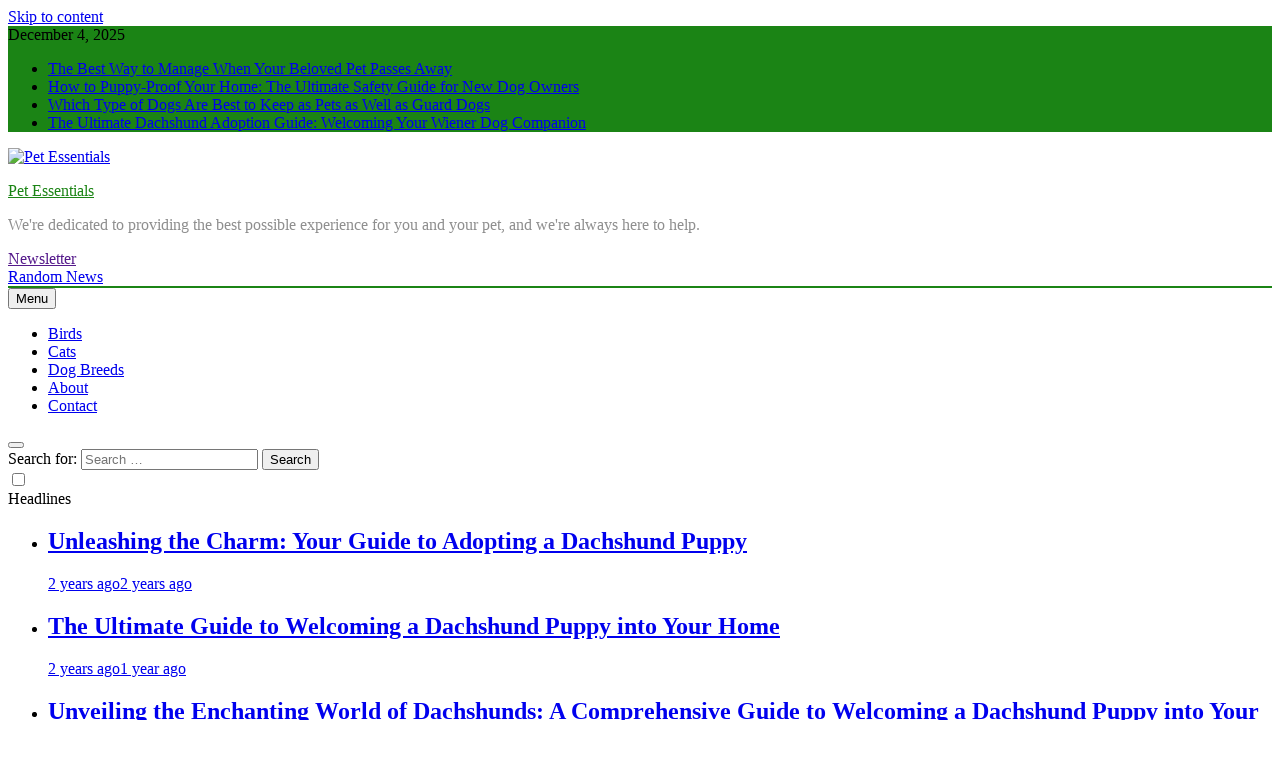

--- FILE ---
content_type: text/html; charset=UTF-8
request_url: https://petessentials.co.place/tag/papillon/
body_size: 20376
content:
<!doctype html>
<html dir="ltr" lang="en-US" prefix="og: https://ogp.me/ns#">
<head>
	<meta charset="UTF-8">
	<meta name="viewport" content="width=device-width, initial-scale=1">
	<link rel="profile" href="https://gmpg.org/xfn/11">
	<title>Papillon - Pet Essentials</title>

		<!-- All in One SEO 4.8.5 - aioseo.com -->
	<meta name="robots" content="max-image-preview:large" />
	<link rel="canonical" href="https://petessentials.co.place/tag/papillon/" />
	<meta name="generator" content="All in One SEO (AIOSEO) 4.8.5" />
		<script type="application/ld+json" class="aioseo-schema">
			{"@context":"https:\/\/schema.org","@graph":[{"@type":"BreadcrumbList","@id":"https:\/\/petessentials.co.place\/tag\/papillon\/#breadcrumblist","itemListElement":[{"@type":"ListItem","@id":"https:\/\/petessentials.co.place#listItem","position":1,"name":"Home","item":"https:\/\/petessentials.co.place","nextItem":{"@type":"ListItem","@id":"https:\/\/petessentials.co.place\/tag\/papillon\/#listItem","name":"Papillon"}},{"@type":"ListItem","@id":"https:\/\/petessentials.co.place\/tag\/papillon\/#listItem","position":2,"name":"Papillon","previousItem":{"@type":"ListItem","@id":"https:\/\/petessentials.co.place#listItem","name":"Home"}}]},{"@type":"CollectionPage","@id":"https:\/\/petessentials.co.place\/tag\/papillon\/#collectionpage","url":"https:\/\/petessentials.co.place\/tag\/papillon\/","name":"Papillon - Pet Essentials","inLanguage":"en-US","isPartOf":{"@id":"https:\/\/petessentials.co.place\/#website"},"breadcrumb":{"@id":"https:\/\/petessentials.co.place\/tag\/papillon\/#breadcrumblist"}},{"@type":"Organization","@id":"https:\/\/petessentials.co.place\/#organization","name":"Pet Essentials","description":"We're dedicated to providing the best possible experience for you and your pet, and we're always here to help.","url":"https:\/\/petessentials.co.place\/","logo":{"@type":"ImageObject","url":"https:\/\/petessentials.co.place\/wp-content\/uploads\/2022\/05\/cropped-Image-removebg-preview.png","@id":"https:\/\/petessentials.co.place\/tag\/papillon\/#organizationLogo","width":500,"height":275},"image":{"@id":"https:\/\/petessentials.co.place\/tag\/papillon\/#organizationLogo"}},{"@type":"WebSite","@id":"https:\/\/petessentials.co.place\/#website","url":"https:\/\/petessentials.co.place\/","name":"Pet Essentials","description":"We're dedicated to providing the best possible experience for you and your pet, and we're always here to help.","inLanguage":"en-US","publisher":{"@id":"https:\/\/petessentials.co.place\/#organization"}}]}
		</script>
		<!-- All in One SEO -->

<link rel="alternate" type="application/rss+xml" title="Pet Essentials &raquo; Feed" href="https://petessentials.co.place/feed/" />
<link rel="alternate" type="application/rss+xml" title="Pet Essentials &raquo; Comments Feed" href="https://petessentials.co.place/comments/feed/" />
<link rel="alternate" type="application/rss+xml" title="Pet Essentials &raquo; Papillon Tag Feed" href="https://petessentials.co.place/tag/papillon/feed/" />
<style id='wp-img-auto-sizes-contain-inline-css'>
img:is([sizes=auto i],[sizes^="auto," i]){contain-intrinsic-size:3000px 1500px}
/*# sourceURL=wp-img-auto-sizes-contain-inline-css */
</style>

<style id='wp-emoji-styles-inline-css'>

	img.wp-smiley, img.emoji {
		display: inline !important;
		border: none !important;
		box-shadow: none !important;
		height: 1em !important;
		width: 1em !important;
		margin: 0 0.07em !important;
		vertical-align: -0.1em !important;
		background: none !important;
		padding: 0 !important;
	}
/*# sourceURL=wp-emoji-styles-inline-css */
</style>
<link rel='stylesheet' id='wp-block-library-css' href='https://petessentials.co.place/wp-includes/css/dist/block-library/style.min.css?ver=6.9' media='all' />
<style id='wp-block-heading-inline-css'>
h1:where(.wp-block-heading).has-background,h2:where(.wp-block-heading).has-background,h3:where(.wp-block-heading).has-background,h4:where(.wp-block-heading).has-background,h5:where(.wp-block-heading).has-background,h6:where(.wp-block-heading).has-background{padding:1.25em 2.375em}h1.has-text-align-left[style*=writing-mode]:where([style*=vertical-lr]),h1.has-text-align-right[style*=writing-mode]:where([style*=vertical-rl]),h2.has-text-align-left[style*=writing-mode]:where([style*=vertical-lr]),h2.has-text-align-right[style*=writing-mode]:where([style*=vertical-rl]),h3.has-text-align-left[style*=writing-mode]:where([style*=vertical-lr]),h3.has-text-align-right[style*=writing-mode]:where([style*=vertical-rl]),h4.has-text-align-left[style*=writing-mode]:where([style*=vertical-lr]),h4.has-text-align-right[style*=writing-mode]:where([style*=vertical-rl]),h5.has-text-align-left[style*=writing-mode]:where([style*=vertical-lr]),h5.has-text-align-right[style*=writing-mode]:where([style*=vertical-rl]),h6.has-text-align-left[style*=writing-mode]:where([style*=vertical-lr]),h6.has-text-align-right[style*=writing-mode]:where([style*=vertical-rl]){rotate:180deg}
/*# sourceURL=https://petessentials.co.place/wp-includes/blocks/heading/style.min.css */
</style>
<style id='wp-block-paragraph-inline-css'>
.is-small-text{font-size:.875em}.is-regular-text{font-size:1em}.is-large-text{font-size:2.25em}.is-larger-text{font-size:3em}.has-drop-cap:not(:focus):first-letter{float:left;font-size:8.4em;font-style:normal;font-weight:100;line-height:.68;margin:.05em .1em 0 0;text-transform:uppercase}body.rtl .has-drop-cap:not(:focus):first-letter{float:none;margin-left:.1em}p.has-drop-cap.has-background{overflow:hidden}:root :where(p.has-background){padding:1.25em 2.375em}:where(p.has-text-color:not(.has-link-color)) a{color:inherit}p.has-text-align-left[style*="writing-mode:vertical-lr"],p.has-text-align-right[style*="writing-mode:vertical-rl"]{rotate:180deg}
/*# sourceURL=https://petessentials.co.place/wp-includes/blocks/paragraph/style.min.css */
</style>
<style id='wp-block-quote-inline-css'>
.wp-block-quote{box-sizing:border-box;overflow-wrap:break-word}.wp-block-quote.is-large:where(:not(.is-style-plain)),.wp-block-quote.is-style-large:where(:not(.is-style-plain)){margin-bottom:1em;padding:0 1em}.wp-block-quote.is-large:where(:not(.is-style-plain)) p,.wp-block-quote.is-style-large:where(:not(.is-style-plain)) p{font-size:1.5em;font-style:italic;line-height:1.6}.wp-block-quote.is-large:where(:not(.is-style-plain)) cite,.wp-block-quote.is-large:where(:not(.is-style-plain)) footer,.wp-block-quote.is-style-large:where(:not(.is-style-plain)) cite,.wp-block-quote.is-style-large:where(:not(.is-style-plain)) footer{font-size:1.125em;text-align:right}.wp-block-quote>cite{display:block}
/*# sourceURL=https://petessentials.co.place/wp-includes/blocks/quote/style.min.css */
</style>
<style id='global-styles-inline-css'>
:root{--wp--preset--aspect-ratio--square: 1;--wp--preset--aspect-ratio--4-3: 4/3;--wp--preset--aspect-ratio--3-4: 3/4;--wp--preset--aspect-ratio--3-2: 3/2;--wp--preset--aspect-ratio--2-3: 2/3;--wp--preset--aspect-ratio--16-9: 16/9;--wp--preset--aspect-ratio--9-16: 9/16;--wp--preset--color--black: #000000;--wp--preset--color--cyan-bluish-gray: #abb8c3;--wp--preset--color--white: #ffffff;--wp--preset--color--pale-pink: #f78da7;--wp--preset--color--vivid-red: #cf2e2e;--wp--preset--color--luminous-vivid-orange: #ff6900;--wp--preset--color--luminous-vivid-amber: #fcb900;--wp--preset--color--light-green-cyan: #7bdcb5;--wp--preset--color--vivid-green-cyan: #00d084;--wp--preset--color--pale-cyan-blue: #8ed1fc;--wp--preset--color--vivid-cyan-blue: #0693e3;--wp--preset--color--vivid-purple: #9b51e0;--wp--preset--gradient--vivid-cyan-blue-to-vivid-purple: linear-gradient(135deg,rgb(6,147,227) 0%,rgb(155,81,224) 100%);--wp--preset--gradient--light-green-cyan-to-vivid-green-cyan: linear-gradient(135deg,rgb(122,220,180) 0%,rgb(0,208,130) 100%);--wp--preset--gradient--luminous-vivid-amber-to-luminous-vivid-orange: linear-gradient(135deg,rgb(252,185,0) 0%,rgb(255,105,0) 100%);--wp--preset--gradient--luminous-vivid-orange-to-vivid-red: linear-gradient(135deg,rgb(255,105,0) 0%,rgb(207,46,46) 100%);--wp--preset--gradient--very-light-gray-to-cyan-bluish-gray: linear-gradient(135deg,rgb(238,238,238) 0%,rgb(169,184,195) 100%);--wp--preset--gradient--cool-to-warm-spectrum: linear-gradient(135deg,rgb(74,234,220) 0%,rgb(151,120,209) 20%,rgb(207,42,186) 40%,rgb(238,44,130) 60%,rgb(251,105,98) 80%,rgb(254,248,76) 100%);--wp--preset--gradient--blush-light-purple: linear-gradient(135deg,rgb(255,206,236) 0%,rgb(152,150,240) 100%);--wp--preset--gradient--blush-bordeaux: linear-gradient(135deg,rgb(254,205,165) 0%,rgb(254,45,45) 50%,rgb(107,0,62) 100%);--wp--preset--gradient--luminous-dusk: linear-gradient(135deg,rgb(255,203,112) 0%,rgb(199,81,192) 50%,rgb(65,88,208) 100%);--wp--preset--gradient--pale-ocean: linear-gradient(135deg,rgb(255,245,203) 0%,rgb(182,227,212) 50%,rgb(51,167,181) 100%);--wp--preset--gradient--electric-grass: linear-gradient(135deg,rgb(202,248,128) 0%,rgb(113,206,126) 100%);--wp--preset--gradient--midnight: linear-gradient(135deg,rgb(2,3,129) 0%,rgb(40,116,252) 100%);--wp--preset--font-size--small: 13px;--wp--preset--font-size--medium: 20px;--wp--preset--font-size--large: 36px;--wp--preset--font-size--x-large: 42px;--wp--preset--spacing--20: 0.44rem;--wp--preset--spacing--30: 0.67rem;--wp--preset--spacing--40: 1rem;--wp--preset--spacing--50: 1.5rem;--wp--preset--spacing--60: 2.25rem;--wp--preset--spacing--70: 3.38rem;--wp--preset--spacing--80: 5.06rem;--wp--preset--shadow--natural: 6px 6px 9px rgba(0, 0, 0, 0.2);--wp--preset--shadow--deep: 12px 12px 50px rgba(0, 0, 0, 0.4);--wp--preset--shadow--sharp: 6px 6px 0px rgba(0, 0, 0, 0.2);--wp--preset--shadow--outlined: 6px 6px 0px -3px rgb(255, 255, 255), 6px 6px rgb(0, 0, 0);--wp--preset--shadow--crisp: 6px 6px 0px rgb(0, 0, 0);}:where(.is-layout-flex){gap: 0.5em;}:where(.is-layout-grid){gap: 0.5em;}body .is-layout-flex{display: flex;}.is-layout-flex{flex-wrap: wrap;align-items: center;}.is-layout-flex > :is(*, div){margin: 0;}body .is-layout-grid{display: grid;}.is-layout-grid > :is(*, div){margin: 0;}:where(.wp-block-columns.is-layout-flex){gap: 2em;}:where(.wp-block-columns.is-layout-grid){gap: 2em;}:where(.wp-block-post-template.is-layout-flex){gap: 1.25em;}:where(.wp-block-post-template.is-layout-grid){gap: 1.25em;}.has-black-color{color: var(--wp--preset--color--black) !important;}.has-cyan-bluish-gray-color{color: var(--wp--preset--color--cyan-bluish-gray) !important;}.has-white-color{color: var(--wp--preset--color--white) !important;}.has-pale-pink-color{color: var(--wp--preset--color--pale-pink) !important;}.has-vivid-red-color{color: var(--wp--preset--color--vivid-red) !important;}.has-luminous-vivid-orange-color{color: var(--wp--preset--color--luminous-vivid-orange) !important;}.has-luminous-vivid-amber-color{color: var(--wp--preset--color--luminous-vivid-amber) !important;}.has-light-green-cyan-color{color: var(--wp--preset--color--light-green-cyan) !important;}.has-vivid-green-cyan-color{color: var(--wp--preset--color--vivid-green-cyan) !important;}.has-pale-cyan-blue-color{color: var(--wp--preset--color--pale-cyan-blue) !important;}.has-vivid-cyan-blue-color{color: var(--wp--preset--color--vivid-cyan-blue) !important;}.has-vivid-purple-color{color: var(--wp--preset--color--vivid-purple) !important;}.has-black-background-color{background-color: var(--wp--preset--color--black) !important;}.has-cyan-bluish-gray-background-color{background-color: var(--wp--preset--color--cyan-bluish-gray) !important;}.has-white-background-color{background-color: var(--wp--preset--color--white) !important;}.has-pale-pink-background-color{background-color: var(--wp--preset--color--pale-pink) !important;}.has-vivid-red-background-color{background-color: var(--wp--preset--color--vivid-red) !important;}.has-luminous-vivid-orange-background-color{background-color: var(--wp--preset--color--luminous-vivid-orange) !important;}.has-luminous-vivid-amber-background-color{background-color: var(--wp--preset--color--luminous-vivid-amber) !important;}.has-light-green-cyan-background-color{background-color: var(--wp--preset--color--light-green-cyan) !important;}.has-vivid-green-cyan-background-color{background-color: var(--wp--preset--color--vivid-green-cyan) !important;}.has-pale-cyan-blue-background-color{background-color: var(--wp--preset--color--pale-cyan-blue) !important;}.has-vivid-cyan-blue-background-color{background-color: var(--wp--preset--color--vivid-cyan-blue) !important;}.has-vivid-purple-background-color{background-color: var(--wp--preset--color--vivid-purple) !important;}.has-black-border-color{border-color: var(--wp--preset--color--black) !important;}.has-cyan-bluish-gray-border-color{border-color: var(--wp--preset--color--cyan-bluish-gray) !important;}.has-white-border-color{border-color: var(--wp--preset--color--white) !important;}.has-pale-pink-border-color{border-color: var(--wp--preset--color--pale-pink) !important;}.has-vivid-red-border-color{border-color: var(--wp--preset--color--vivid-red) !important;}.has-luminous-vivid-orange-border-color{border-color: var(--wp--preset--color--luminous-vivid-orange) !important;}.has-luminous-vivid-amber-border-color{border-color: var(--wp--preset--color--luminous-vivid-amber) !important;}.has-light-green-cyan-border-color{border-color: var(--wp--preset--color--light-green-cyan) !important;}.has-vivid-green-cyan-border-color{border-color: var(--wp--preset--color--vivid-green-cyan) !important;}.has-pale-cyan-blue-border-color{border-color: var(--wp--preset--color--pale-cyan-blue) !important;}.has-vivid-cyan-blue-border-color{border-color: var(--wp--preset--color--vivid-cyan-blue) !important;}.has-vivid-purple-border-color{border-color: var(--wp--preset--color--vivid-purple) !important;}.has-vivid-cyan-blue-to-vivid-purple-gradient-background{background: var(--wp--preset--gradient--vivid-cyan-blue-to-vivid-purple) !important;}.has-light-green-cyan-to-vivid-green-cyan-gradient-background{background: var(--wp--preset--gradient--light-green-cyan-to-vivid-green-cyan) !important;}.has-luminous-vivid-amber-to-luminous-vivid-orange-gradient-background{background: var(--wp--preset--gradient--luminous-vivid-amber-to-luminous-vivid-orange) !important;}.has-luminous-vivid-orange-to-vivid-red-gradient-background{background: var(--wp--preset--gradient--luminous-vivid-orange-to-vivid-red) !important;}.has-very-light-gray-to-cyan-bluish-gray-gradient-background{background: var(--wp--preset--gradient--very-light-gray-to-cyan-bluish-gray) !important;}.has-cool-to-warm-spectrum-gradient-background{background: var(--wp--preset--gradient--cool-to-warm-spectrum) !important;}.has-blush-light-purple-gradient-background{background: var(--wp--preset--gradient--blush-light-purple) !important;}.has-blush-bordeaux-gradient-background{background: var(--wp--preset--gradient--blush-bordeaux) !important;}.has-luminous-dusk-gradient-background{background: var(--wp--preset--gradient--luminous-dusk) !important;}.has-pale-ocean-gradient-background{background: var(--wp--preset--gradient--pale-ocean) !important;}.has-electric-grass-gradient-background{background: var(--wp--preset--gradient--electric-grass) !important;}.has-midnight-gradient-background{background: var(--wp--preset--gradient--midnight) !important;}.has-small-font-size{font-size: var(--wp--preset--font-size--small) !important;}.has-medium-font-size{font-size: var(--wp--preset--font-size--medium) !important;}.has-large-font-size{font-size: var(--wp--preset--font-size--large) !important;}.has-x-large-font-size{font-size: var(--wp--preset--font-size--x-large) !important;}
/*# sourceURL=global-styles-inline-css */
</style>

<style id='classic-theme-styles-inline-css'>
/*! This file is auto-generated */
.wp-block-button__link{color:#fff;background-color:#32373c;border-radius:9999px;box-shadow:none;text-decoration:none;padding:calc(.667em + 2px) calc(1.333em + 2px);font-size:1.125em}.wp-block-file__button{background:#32373c;color:#fff;text-decoration:none}
/*# sourceURL=/wp-includes/css/classic-themes.min.css */
</style>
<link rel='stylesheet' id='fontawesome-css' href='https://petessentials.co.place/wp-content/themes/newsmatic/assets/lib/fontawesome/css/all.min.css?ver=5.15.3' media='all' />
<link rel='stylesheet' id='slick-css' href='https://petessentials.co.place/wp-content/themes/newsmatic/assets/lib/slick/slick.css?ver=1.8.1' media='all' />
<link rel='stylesheet' id='newsmatic-typo-fonts-css' href='https://petessentials.co.place/wp-content/fonts/636610625ef1ac3e9f674e04d77715b2.css' media='all' />
<link rel='stylesheet' id='newsmatic-style-css' href='https://petessentials.co.place/wp-content/themes/newsmatic/style.css?ver=1.3.6' media='all' />
<style id='newsmatic-style-inline-css'>
body.newsmatic_font_typography{ --newsmatic-global-preset-color-1: #64748b;}
 body.newsmatic_font_typography{ --newsmatic-global-preset-color-2: #27272a;}
 body.newsmatic_font_typography{ --newsmatic-global-preset-color-3: #ef4444;}
 body.newsmatic_font_typography{ --newsmatic-global-preset-color-4: #eab308;}
 body.newsmatic_font_typography{ --newsmatic-global-preset-color-5: #84cc16;}
 body.newsmatic_font_typography{ --newsmatic-global-preset-color-6: #22c55e;}
 body.newsmatic_font_typography{ --newsmatic-global-preset-color-7: #06b6d4;}
 body.newsmatic_font_typography{ --newsmatic-global-preset-color-8: #0284c7;}
 body.newsmatic_font_typography{ --newsmatic-global-preset-color-9: #6366f1;}
 body.newsmatic_font_typography{ --newsmatic-global-preset-color-10: #84cc16;}
 body.newsmatic_font_typography{ --newsmatic-global-preset-color-11: #a855f7;}
 body.newsmatic_font_typography{ --newsmatic-global-preset-color-12: #f43f5e;}
 body.newsmatic_font_typography{ --newsmatic-global-preset-gradient-color-1: linear-gradient( 135deg, #485563 10%, #29323c 100%);}
 body.newsmatic_font_typography{ --newsmatic-global-preset-gradient-color-2: linear-gradient( 135deg, #FF512F 10%, #F09819 100%);}
 body.newsmatic_font_typography{ --newsmatic-global-preset-gradient-color-3: linear-gradient( 135deg, #00416A 10%, #E4E5E6 100%);}
 body.newsmatic_font_typography{ --newsmatic-global-preset-gradient-color-4: linear-gradient( 135deg, #CE9FFC 10%, #7367F0 100%);}
 body.newsmatic_font_typography{ --newsmatic-global-preset-gradient-color-5: linear-gradient( 135deg, #90F7EC 10%, #32CCBC 100%);}
 body.newsmatic_font_typography{ --newsmatic-global-preset-gradient-color-6: linear-gradient( 135deg, #81FBB8 10%, #28C76F 100%);}
 body.newsmatic_font_typography{ --newsmatic-global-preset-gradient-color-7: linear-gradient( 135deg, #EB3349 10%, #F45C43 100%);}
 body.newsmatic_font_typography{ --newsmatic-global-preset-gradient-color-8: linear-gradient( 135deg, #FFF720 10%, #3CD500 100%);}
 body.newsmatic_font_typography{ --newsmatic-global-preset-gradient-color-9: linear-gradient( 135deg, #FF96F9 10%, #C32BAC 100%);}
 body.newsmatic_font_typography{ --newsmatic-global-preset-gradient-color-10: linear-gradient( 135deg, #69FF97 10%, #00E4FF 100%);}
 body.newsmatic_font_typography{ --newsmatic-global-preset-gradient-color-11: linear-gradient( 135deg, #3C8CE7 10%, #00EAFF 100%);}
 body.newsmatic_font_typography{ --newsmatic-global-preset-gradient-color-12: linear-gradient( 135deg, #FF7AF5 10%, #513162 100%);}
 body.newsmatic_font_typography{ --theme-block-top-border-color: #4afa41;}
.newsmatic_font_typography { --header-padding: 35px;} .newsmatic_font_typography { --header-padding-tablet: 30px;} .newsmatic_font_typography { --header-padding-smartphone: 30px;}.newsmatic_main_body .site-header.layout--default .top-header{ background: #1b8415}.newsmatic_font_typography .header-custom-button{ background: linear-gradient(135deg,rgb(178,7,29) 0%,rgb(1,1,1) 100%)}.newsmatic_font_typography .header-custom-button:hover{ background: #b2071d}.newsmatic_font_typography { --site-title-family : Roboto; }
.newsmatic_font_typography { --site-title-weight : 700; }
.newsmatic_font_typography { --site-title-texttransform : capitalize; }
.newsmatic_font_typography { --site-title-textdecoration : none; }
.newsmatic_font_typography { --site-title-size : 45px; }
.newsmatic_font_typography { --site-title-size-tab : 43px; }
.newsmatic_font_typography { --site-title-size-mobile : 40px; }
.newsmatic_font_typography { --site-title-lineheight : 45px; }
.newsmatic_font_typography { --site-title-lineheight-tab : 42px; }
.newsmatic_font_typography { --site-title-lineheight-mobile : 40px; }
.newsmatic_font_typography { --site-title-letterspacing : 0px; }
.newsmatic_font_typography { --site-title-letterspacing-tab : 0px; }
.newsmatic_font_typography { --site-title-letterspacing-mobile : 0px; }
.newsmatic_font_typography { --site-tagline-family : Roboto; }
.newsmatic_font_typography { --site-tagline-weight : 400; }
.newsmatic_font_typography { --site-tagline-texttransform : capitalize; }
.newsmatic_font_typography { --site-tagline-textdecoration : none; }
.newsmatic_font_typography { --site-tagline-size : 16px; }
.newsmatic_font_typography { --site-tagline-size-tab : 16px; }
.newsmatic_font_typography { --site-tagline-size-mobile : 16px; }
.newsmatic_font_typography { --site-tagline-lineheight : 26px; }
.newsmatic_font_typography { --site-tagline-lineheight-tab : 26px; }
.newsmatic_font_typography { --site-tagline-lineheight-mobile : 16px; }
.newsmatic_font_typography { --site-tagline-letterspacing : 0px; }
.newsmatic_font_typography { --site-tagline-letterspacing-tab : 0px; }
.newsmatic_font_typography { --site-tagline-letterspacing-mobile : 0px; }
body .site-branding img.custom-logo{ width: 230px; }@media(max-width: 940px) { body .site-branding img.custom-logo{ width: 200px; } }
@media(max-width: 610px) { body .site-branding img.custom-logo{ width: 200px; } }
.newsmatic_font_typography  { --sidebar-toggle-color: #525252;}.newsmatic_font_typography  { --sidebar-toggle-color-hover : #1B8415; }.newsmatic_font_typography  { --search-color: #525252;}.newsmatic_font_typography  { --search-color-hover : #1B8415; }.newsmatic_main_body { --site-bk-color: #F0F1F2}.newsmatic_font_typography  { --move-to-top-background-color: #1B8415;}.newsmatic_font_typography  { --move-to-top-background-color-hover : #1B8415; }.newsmatic_font_typography  { --move-to-top-color: #fff;}.newsmatic_font_typography  { --move-to-top-color-hover : #fff; }@media(max-width: 610px) { .ads-banner{ display : block;} }@media(max-width: 610px) { body #newsmatic-scroll-to-top.show{ display : none;} }body .site-header.layout--default .menu-section .row{ border-top: 1px solid #1B8415;}body .site-footer.dark_bk{ border-top: 5px solid #1B8415;}.newsmatic_font_typography  { --custom-btn-color: #ffffff;}.newsmatic_font_typography  { --custom-btn-color-hover : #ffffff; } body.newsmatic_main_body{ --theme-color-red: #1B8415;} body.newsmatic_dark_mode{ --theme-color-red: #1B8415;}body .post-categories .cat-item.cat-202 { background-color : #1B8415} body .newsmatic-category-no-bk .post-categories .cat-item.cat-202 a  { color : #1B8415} body.single .post-categories .cat-item.cat-202 { background-color : #1B8415} body .post-categories .cat-item.cat-209 { background-color : #1B8415} body .newsmatic-category-no-bk .post-categories .cat-item.cat-209 a  { color : #1B8415} body.single .post-categories .cat-item.cat-209 { background-color : #1B8415} body .post-categories .cat-item.cat-251 { background-color : #1B8415} body .newsmatic-category-no-bk .post-categories .cat-item.cat-251 a  { color : #1B8415} body.single .post-categories .cat-item.cat-251 { background-color : #1B8415} body .post-categories .cat-item.cat-215 { background-color : #1B8415} body .newsmatic-category-no-bk .post-categories .cat-item.cat-215 a  { color : #1B8415} body.single .post-categories .cat-item.cat-215 { background-color : #1B8415} body .post-categories .cat-item.cat-4 { background-color : #1B8415} body .newsmatic-category-no-bk .post-categories .cat-item.cat-4 a  { color : #1B8415} body.single .post-categories .cat-item.cat-4 { background-color : #1B8415} body .post-categories .cat-item.cat-19 { background-color : #1B8415} body .newsmatic-category-no-bk .post-categories .cat-item.cat-19 a  { color : #1B8415} body.single .post-categories .cat-item.cat-19 { background-color : #1B8415} body .post-categories .cat-item.cat-1 { background-color : #1B8415} body .newsmatic-category-no-bk .post-categories .cat-item.cat-1 a  { color : #1B8415} body.single .post-categories .cat-item.cat-1 { background-color : #1B8415} body .post-categories .cat-item.cat-243 { background-color : #1B8415} body .newsmatic-category-no-bk .post-categories .cat-item.cat-243 a  { color : #1B8415} body.single .post-categories .cat-item.cat-243 { background-color : #1B8415} body .post-categories .cat-item.cat-16 { background-color : #1B8415} body .newsmatic-category-no-bk .post-categories .cat-item.cat-16 a  { color : #1B8415} body.single .post-categories .cat-item.cat-16 { background-color : #1B8415} body .post-categories .cat-item.cat-183 { background-color : #1B8415} body .newsmatic-category-no-bk .post-categories .cat-item.cat-183 a  { color : #1B8415} body.single .post-categories .cat-item.cat-183 { background-color : #1B8415} body .post-categories .cat-item.cat-13 { background-color : #1B8415} body .newsmatic-category-no-bk .post-categories .cat-item.cat-13 a  { color : #1B8415} body.single .post-categories .cat-item.cat-13 { background-color : #1B8415} body .post-categories .cat-item.cat-20 { background-color : #1B8415} body .newsmatic-category-no-bk .post-categories .cat-item.cat-20 a  { color : #1B8415} body.single .post-categories .cat-item.cat-20 { background-color : #1B8415} body .post-categories .cat-item.cat-21 { background-color : #1B8415} body .newsmatic-category-no-bk .post-categories .cat-item.cat-21 a  { color : #1B8415} body.single .post-categories .cat-item.cat-21 { background-color : #1B8415} body .post-categories .cat-item.cat-14 { background-color : #1B8415} body .newsmatic-category-no-bk .post-categories .cat-item.cat-14 a  { color : #1B8415} body.single .post-categories .cat-item.cat-14 { background-color : #1B8415} body .post-categories .cat-item.cat-22 { background-color : #1B8415} body .newsmatic-category-no-bk .post-categories .cat-item.cat-22 a  { color : #1B8415} body.single .post-categories .cat-item.cat-22 { background-color : #1B8415} body .post-categories .cat-item.cat-182 { background-color : #1B8415} body .newsmatic-category-no-bk .post-categories .cat-item.cat-182 a  { color : #1B8415} body.single .post-categories .cat-item.cat-182 { background-color : #1B8415} body .post-categories .cat-item.cat-184 { background-color : #1B8415} body .newsmatic-category-no-bk .post-categories .cat-item.cat-184 a  { color : #1B8415} body.single .post-categories .cat-item.cat-184 { background-color : #1B8415} body .post-categories .cat-item.cat-175 { background-color : #1B8415} body .newsmatic-category-no-bk .post-categories .cat-item.cat-175 a  { color : #1B8415} body.single .post-categories .cat-item.cat-175 { background-color : #1B8415} body .post-categories .cat-item.cat-201 { background-color : #1B8415} body .newsmatic-category-no-bk .post-categories .cat-item.cat-201 a  { color : #1B8415} body.single .post-categories .cat-item.cat-201 { background-color : #1B8415} body .post-categories .cat-item.cat-15 { background-color : #1B8415} body .newsmatic-category-no-bk .post-categories .cat-item.cat-15 a  { color : #1B8415} body.single .post-categories .cat-item.cat-15 { background-color : #1B8415}  #main-banner-section .main-banner-slider figure.post-thumb { border-radius: 0px; } #main-banner-section .main-banner-slider .post-element{ border-radius: 0px;}
 @media (max-width: 769px){ #main-banner-section .main-banner-slider figure.post-thumb { border-radius: 0px; } #main-banner-section .main-banner-slider .post-element { border-radius: 0px; } }
 @media (max-width: 548px){ #main-banner-section .main-banner-slider figure.post-thumb  { border-radius: 0px; } #main-banner-section .main-banner-slider .post-element { border-radius: 0px; } }
 #main-banner-section .main-banner-trailing-posts figure.post-thumb, #main-banner-section .banner-trailing-posts figure.post-thumb { border-radius: 0px } #main-banner-section .banner-trailing-posts .post-element { border-radius: 0px;}
 @media (max-width: 769px){ #main-banner-section .main-banner-trailing-posts figure.post-thumb,
				#main-banner-section .banner-trailing-posts figure.post-thumb { border-radius: 0px } #main-banner-section .banner-trailing-posts .post-element { border-radius: 0px;} }
 @media (max-width: 548px){ #main-banner-section .main-banner-trailing-posts figure.post-thumb,
				#main-banner-section .banner-trailing-posts figure.post-thumb  { border-radius: 0px  } #main-banner-section .banner-trailing-posts .post-element { border-radius: 0px;} }
 main.site-main .primary-content article figure.post-thumb-wrap { padding-bottom: calc( 0.25 * 100% ) }
 @media (max-width: 769px){ main.site-main .primary-content article figure.post-thumb-wrap { padding-bottom: calc( 0.4 * 100% ) } }
 @media (max-width: 548px){ main.site-main .primary-content article figure.post-thumb-wrap { padding-bottom: calc( 0.4 * 100% ) } }
 main.site-main .primary-content article figure.post-thumb-wrap { border-radius: 0px}
 @media (max-width: 769px){ main.site-main .primary-content article figure.post-thumb-wrap { border-radius: 0px } }
 @media (max-width: 548px){ main.site-main .primary-content article figure.post-thumb-wrap { border-radius: 0px  } }
#block--1709836902912n article figure.post-thumb-wrap { padding-bottom: calc( 0.6 * 100% ) }
 @media (max-width: 769px){ #block--1709836902912n article figure.post-thumb-wrap { padding-bottom: calc( 0.8 * 100% ) } }
 @media (max-width: 548px){ #block--1709836902912n article figure.post-thumb-wrap { padding-bottom: calc( 0.6 * 100% ) }}
#block--1709836902912n article figure.post-thumb-wrap { border-radius: 0px }
 @media (max-width: 769px){ #block--1709836902912n article figure.post-thumb-wrap { border-radius: 0px } }
 @media (max-width: 548px){ #block--1709836902912n article figure.post-thumb-wrap { border-radius: 0px } }
#block--1709836902918n article figure.post-thumb-wrap { padding-bottom: calc( 0.6 * 100% ) }
 @media (max-width: 769px){ #block--1709836902918n article figure.post-thumb-wrap { padding-bottom: calc( 0.8 * 100% ) } }
 @media (max-width: 548px){ #block--1709836902918n article figure.post-thumb-wrap { padding-bottom: calc( 0.6 * 100% ) }}
#block--1709836902918n article figure.post-thumb-wrap { border-radius: 0px }
 @media (max-width: 769px){ #block--1709836902918n article figure.post-thumb-wrap { border-radius: 0px } }
 @media (max-width: 548px){ #block--1709836902918n article figure.post-thumb-wrap { border-radius: 0px } }
#block--1709836902921p article figure.post-thumb-wrap { padding-bottom: calc( 0.25 * 100% ) }
 @media (max-width: 769px){ #block--1709836902921p article figure.post-thumb-wrap { padding-bottom: calc( 0.25 * 100% ) } }
 @media (max-width: 548px){ #block--1709836902921p article figure.post-thumb-wrap { padding-bottom: calc( 0.25 * 100% ) }}
#block--1709836902921p article figure.post-thumb-wrap { border-radius: 0px }
 @media (max-width: 769px){ #block--1709836902921p article figure.post-thumb-wrap { border-radius: 0px } }
 @media (max-width: 548px){ #block--1709836902921p article figure.post-thumb-wrap { border-radius: 0px } }
#block--1709836902923x article figure.post-thumb-wrap { padding-bottom: calc( 0.6 * 100% ) }
 @media (max-width: 769px){ #block--1709836902923x article figure.post-thumb-wrap { padding-bottom: calc( 0.8 * 100% ) } }
 @media (max-width: 548px){ #block--1709836902923x article figure.post-thumb-wrap { padding-bottom: calc( 0.6 * 100% ) }}
#block--1709836902923x article figure.post-thumb-wrap { border-radius: 0px }
 @media (max-width: 769px){ #block--1709836902923x article figure.post-thumb-wrap { border-radius: 0px } }
 @media (max-width: 548px){ #block--1709836902923x article figure.post-thumb-wrap { border-radius: 0px } }
/*# sourceURL=newsmatic-style-inline-css */
</style>
<link rel='stylesheet' id='newsmatic-main-style-css' href='https://petessentials.co.place/wp-content/themes/newsmatic/assets/css/main.css?ver=1.3.6' media='all' />
<link rel='stylesheet' id='newsmatic-loader-style-css' href='https://petessentials.co.place/wp-content/themes/newsmatic/assets/css/loader.css?ver=1.3.6' media='all' />
<link rel='stylesheet' id='newsmatic-responsive-style-css' href='https://petessentials.co.place/wp-content/themes/newsmatic/assets/css/responsive.css?ver=1.3.6' media='all' />
<script src="https://petessentials.co.place/wp-includes/js/jquery/jquery.min.js?ver=3.7.1" id="jquery-core-js"></script>
<script src="https://petessentials.co.place/wp-includes/js/jquery/jquery-migrate.min.js?ver=3.4.1" id="jquery-migrate-js"></script>
<link rel="https://api.w.org/" href="https://petessentials.co.place/wp-json/" /><link rel="alternate" title="JSON" type="application/json" href="https://petessentials.co.place/wp-json/wp/v2/tags/10" /><link rel="EditURI" type="application/rsd+xml" title="RSD" href="https://petessentials.co.place/xmlrpc.php?rsd" />
<meta name="generator" content="WordPress 6.9" />
		<style type="text/css">
							header .site-title a, header .site-title a:after  {
					color: #1B8415;
				}
				header .site-title a:hover {
					color: #1B8415;
				}
								.site-description {
						color: #8f8f8f;
					}
						</style>
		<link rel="icon" href="https://petessentials.co.place/wp-content/uploads/2022/05/cropped-Image-e1651954935936-120x120.png" sizes="32x32" />
<link rel="icon" href="https://petessentials.co.place/wp-content/uploads/2022/05/cropped-Image-e1651954935936.png" sizes="192x192" />
<link rel="apple-touch-icon" href="https://petessentials.co.place/wp-content/uploads/2022/05/cropped-Image-e1651954935936.png" />
<meta name="msapplication-TileImage" content="https://petessentials.co.place/wp-content/uploads/2022/05/cropped-Image-e1651954935936.png" />
<link rel='stylesheet' id='mediaelement-css' href='https://petessentials.co.place/wp-includes/js/mediaelement/mediaelementplayer-legacy.min.css?ver=4.2.17' media='all' />
<link rel='stylesheet' id='wp-mediaelement-css' href='https://petessentials.co.place/wp-includes/js/mediaelement/wp-mediaelement.min.css?ver=6.9' media='all' />
</head>

<body class="archive tag tag-papillon tag-10 wp-custom-logo wp-theme-newsmatic hfeed newsmatic-title-two newsmatic-image-hover--effect-two site-full-width--layout newsmatic_site_block_border_top post-layout--one right-sidebar newsmatic_main_body newsmatic_font_typography" itemtype='https://schema.org/Blog' itemscope='itemscope'>
<div id="page" class="site">
	<a class="skip-link screen-reader-text" href="#primary">Skip to content</a>
				<div class="newsmatic_ovelay_div"></div>
					<div class="newsmatic_loading_box">
			<div class="box">
				<div class="loader-10"></div>
			</div>
		</div>
				
			<header id="masthead" class="site-header layout--default layout--one">
				<div class="top-header"><div class="newsmatic-container"><div class="row">         <div class="top-date-time">
            <span class="date">December 4, 2025</span>
            <span class="time"></span>
         </div>
               <div class="top-ticker-news">
            <ul class="ticker-item-wrap">
                                          <li class="ticker-item"><a href="https://petessentials.co.place/the-best-way-to-manage-when-your-beloved-pet-passes-away/" title="The Best Way to Manage When Your Beloved Pet Passes Away">The Best Way to Manage When Your Beloved Pet Passes Away</a></h2></li>
                                                   <li class="ticker-item"><a href="https://petessentials.co.place/how-to-puppy-proof-your-home-the-ultimate-safety-guide-for-new-dog-owners/" title="How to Puppy-Proof Your Home: The Ultimate Safety Guide for New Dog Owners">How to Puppy-Proof Your Home: The Ultimate Safety Guide for New Dog Owners</a></h2></li>
                                                   <li class="ticker-item"><a href="https://petessentials.co.place/which-type-of-dogs-are-best-to-keep-as-pets-as-well-as-guard-dogs/" title="Which Type of Dogs Are Best to Keep as Pets as Well as Guard Dogs">Which Type of Dogs Are Best to Keep as Pets as Well as Guard Dogs</a></h2></li>
                                                   <li class="ticker-item"><a href="https://petessentials.co.place/the-ultimate-dachshund-adoption-guide-welcoming-your/" title="The Ultimate Dachshund Adoption Guide: Welcoming Your Wiener Dog Companion">The Ultimate Dachshund Adoption Guide: Welcoming Your Wiener Dog Companion</a></h2></li>
                                    </ul>
			</div>
      </div></div></div>        <div class="main-header order--social-logo-buttons">
            <div class="site-branding-section">
                <div class="newsmatic-container">
                    <div class="row">
                                 <div class="social-icons-wrap"><div class="social-icons">					<a class="social-icon" href="" target="_blank"><i class="fab fa-facebook-f"></i></a>
							<a class="social-icon" href="" target="_blank"><i class="fab fa-instagram"></i></a>
							<a class="social-icon" href="" target="_blank"><i class="fab fa-twitter"></i></a>
							<a class="social-icon" href="" target="_blank"><i class="fab fa-google-wallet"></i></a>
							<a class="social-icon" href="" target="_blank"><i class="fab fa-youtube"></i></a>
		</div></div>
                  <div class="site-branding">
                <a href="https://petessentials.co.place/" class="custom-logo-link" rel="home"><img width="500" height="275" src="https://petessentials.co.place/wp-content/uploads/2022/05/cropped-Image-removebg-preview.png" class="custom-logo" alt="Pet Essentials" decoding="async" fetchpriority="high" srcset="https://petessentials.co.place/wp-content/uploads/2022/05/cropped-Image-removebg-preview.png 500w, https://petessentials.co.place/wp-content/uploads/2022/05/cropped-Image-removebg-preview-300x165.png 300w" sizes="(max-width: 500px) 100vw, 500px" /></a>                        <p class="site-title"><a href="https://petessentials.co.place/" rel="home">Pet Essentials</a></p>
                                    <p class="site-description">We&#039;re dedicated to providing the best possible experience for you and your pet, and we&#039;re always here to help.</p>
                            </div><!-- .site-branding -->
         <div class="header-right-button-wrap">            <div class="newsletter-element">
                <a href="" data-popup="redirect">
                    <span class="title-icon"><i class="far fa-envelope"></i></span><span class="title-text">Newsletter</span>                </a>
            </div><!-- .newsletter-element -->
                    <div class="random-news-element">
                <a href="https://petessentials.co.place?newsmaticargs=custom&#038;posts=random">
                    <span class="title-icon"><i class="fas fa-bolt"></i></span><span class="title-text">Random News</span>                </a>
            </div><!-- .random-news-element -->
        </div><!-- .header-right-button-wrap -->                    </div>
                </div>
            </div>
            <div class="menu-section">
                <div class="newsmatic-container">
                    <div class="row">
                                    <div class="sidebar-toggle-wrap">
                <a class="sidebar-toggle-trigger" href="javascript:void(0);">
                    <div class="newsmatic_sidetoggle_menu_burger">
                      <span></span>
                      <span></span>
                      <span></span>
                  </div>
                </a>
                <div class="sidebar-toggle hide">
                <span class="sidebar-toggle-close"><i class="fas fa-times"></i></span>
                  <div class="newsmatic-container">
                    <div class="row">
                                          </div>
                  </div>
                </div>
            </div>
                 <nav id="site-navigation" class="main-navigation hover-effect--none">
            <button class="menu-toggle" aria-controls="primary-menu" aria-expanded="false">
                <div id="newsmatic_menu_burger">
                    <span></span>
                    <span></span>
                    <span></span>
                </div>
                <span class="menu_txt">Menu</span></button>
            <div class="menu-helpers-header-menu-container"><ul id="header-menu" class="menu"><li id="menu-item-181" class="menu-item menu-item-type-taxonomy menu-item-object-category menu-item-181"><a href="https://petessentials.co.place/category/birds/">Birds</a></li>
<li id="menu-item-179" class="menu-item menu-item-type-taxonomy menu-item-object-category menu-item-179"><a href="https://petessentials.co.place/category/cats/">Cats</a></li>
<li id="menu-item-180" class="menu-item menu-item-type-taxonomy menu-item-object-category menu-item-180"><a href="https://petessentials.co.place/category/dog-breeds/">Dog Breeds</a></li>
<li id="menu-item-33" class="menu-item menu-item-type-post_type menu-item-object-page menu-item-33"><a href="https://petessentials.co.place/about/">About</a></li>
<li id="menu-item-35" class="menu-item menu-item-type-post_type menu-item-object-page menu-item-35"><a href="https://petessentials.co.place/contact/">Contact</a></li>
</ul></div>        </nav><!-- #site-navigation -->
                  <div class="search-wrap">
                <button class="search-trigger">
                    <i class="fas fa-search"></i>
                </button>
                <div class="search-form-wrap hide">
                    <form role="search" method="get" class="search-form" action="https://petessentials.co.place/">
				<label>
					<span class="screen-reader-text">Search for:</span>
					<input type="search" class="search-field" placeholder="Search &hellip;" value="" name="s" />
				</label>
				<input type="submit" class="search-submit" value="Search" />
			</form>                </div>
            </div>
                    <div class="mode_toggle_wrap">
                <input class="mode_toggle" type="checkbox" >
            </div>
                            </div>
                </div>
            </div>
        </div>
        			</header><!-- #masthead -->
			
			        <div class="after-header header-layout-banner-two">
            <div class="newsmatic-container">
                <div class="row">
                                <div class="ticker-news-wrap newsmatic-ticker layout--two">
                                        <div class="ticker_label_title ticker-title newsmatic-ticker-label">
                                                            <span class="icon">
                                    <i class="fas fa-bolt"></i>
                                </span>
                                                                <span class="ticker_label_title_string">Headlines</span>
                                                        </div>
                                        <div class="newsmatic-ticker-box">
                  
                    <ul class="ticker-item-wrap" direction="left" dir="ltr">
                                <li class="ticker-item">
            <figure class="feature_image">
                            </figure>
            <div class="title-wrap">
                <h2 class="post-title"><a href="https://petessentials.co.place/unleashing-the-charm-your-guide-to-adopting-a-dachshund/" title="Unleashing the Charm: Your Guide to Adopting a Dachshund Puppy">Unleashing the Charm: Your Guide to Adopting a Dachshund Puppy</a></h2>
                <span class="post-date posted-on published"><a href="https://petessentials.co.place/unleashing-the-charm-your-guide-to-adopting-a-dachshund/" rel="bookmark"><time class="entry-date published" datetime="2024-04-18T07:31:39+00:00">2 years ago</time><time class="updated" datetime="2024-04-28T17:30:09+00:00">2 years ago</time></a></span>            </div>
        </li>
            <li class="ticker-item">
            <figure class="feature_image">
                            </figure>
            <div class="title-wrap">
                <h2 class="post-title"><a href="https://petessentials.co.place/the-ultimate-guide-to-welcoming-a-dachshund-puppy-into/" title="The Ultimate Guide to Welcoming a Dachshund Puppy into Your Home">The Ultimate Guide to Welcoming a Dachshund Puppy into Your Home</a></h2>
                <span class="post-date posted-on published"><a href="https://petessentials.co.place/the-ultimate-guide-to-welcoming-a-dachshund-puppy-into/" rel="bookmark"><time class="entry-date published" datetime="2024-04-18T07:30:16+00:00">2 years ago</time><time class="updated" datetime="2024-07-22T17:09:14+00:00">1 year ago</time></a></span>            </div>
        </li>
            <li class="ticker-item">
            <figure class="feature_image">
                            </figure>
            <div class="title-wrap">
                <h2 class="post-title"><a href="https://petessentials.co.place/unveiling-the-enchanting-world-of-dachshunds-a-comprehensive/" title="Unveiling the Enchanting World of Dachshunds: A Comprehensive Guide to Welcoming a Dachshund Puppy into Your Home">Unveiling the Enchanting World of Dachshunds: A Comprehensive Guide to Welcoming a Dachshund Puppy into Your Home</a></h2>
                <span class="post-date posted-on published"><a href="https://petessentials.co.place/unveiling-the-enchanting-world-of-dachshunds-a-comprehensive/" rel="bookmark"><time class="entry-date published" datetime="2024-04-18T07:26:02+00:00">2 years ago</time><time class="updated" datetime="2024-07-22T17:09:48+00:00">1 year ago</time></a></span>            </div>
        </li>
            <li class="ticker-item">
            <figure class="feature_image">
                            </figure>
            <div class="title-wrap">
                <h2 class="post-title"><a href="https://petessentials.co.place/unveiling-the-charm-of-dachshund-puppies-a-comprehensive/" title="Unveiling the Charm of Dachshund Puppies: A Comprehensive Adoption Guide">Unveiling the Charm of Dachshund Puppies: A Comprehensive Adoption Guide</a></h2>
                <span class="post-date posted-on published"><a href="https://petessentials.co.place/unveiling-the-charm-of-dachshund-puppies-a-comprehensive/" rel="bookmark"><time class="entry-date published" datetime="2024-04-18T07:09:01+00:00">2 years ago</time><time class="updated" datetime="2024-04-28T17:33:31+00:00">2 years ago</time></a></span>            </div>
        </li>
            <li class="ticker-item">
            <figure class="feature_image">
                            </figure>
            <div class="title-wrap">
                <h2 class="post-title"><a href="https://petessentials.co.place/ultimate-guide-to-dachshund-puppy-adoption-what-you/" title="Ultimate Guide to Dachshund Puppy Adoption: What You Need to Know">Ultimate Guide to Dachshund Puppy Adoption: What You Need to Know</a></h2>
                <span class="post-date posted-on published"><a href="https://petessentials.co.place/ultimate-guide-to-dachshund-puppy-adoption-what-you/" rel="bookmark"><time class="entry-date published" datetime="2024-04-18T07:05:02+00:00">2 years ago</time><time class="updated" datetime="2024-04-28T17:33:52+00:00">2 years ago</time></a></span>            </div>
        </li>
            <li class="ticker-item">
            <figure class="feature_image">
                            </figure>
            <div class="title-wrap">
                <h2 class="post-title"><a href="https://petessentials.co.place/unveiling-the-charms-of-dachshund-puppies-a-guide/" title="Unveiling the Charms of Dachshund Puppies: A Guide to Welcoming Them Home">Unveiling the Charms of Dachshund Puppies: A Guide to Welcoming Them Home</a></h2>
                <span class="post-date posted-on published"><a href="https://petessentials.co.place/unveiling-the-charms-of-dachshund-puppies-a-guide/" rel="bookmark"><time class="entry-date published" datetime="2024-04-18T07:00:51+00:00">2 years ago</time><time class="updated" datetime="2024-04-28T17:34:07+00:00">2 years ago</time></a></span>            </div>
        </li>
            <li class="ticker-item">
            <figure class="feature_image">
                                        <a href="https://petessentials.co.place/the-purr-fect-quench-why-cats-adore-fresh-running-water/" title="The Purr-fect Quench: Why Cats Adore Fresh Running Water">
                            <img width="150" height="150" src="https://petessentials.co.place/wp-content/uploads/2023/12/cat-7448524_1280-150x150.jpg" class="attachment-thumbnail size-thumbnail wp-post-image" alt="The Purr-fect Quench: Why Cats Adore Fresh Running Water" title="The Purr-fect Quench: Why Cats Adore Fresh Running Water" decoding="async" srcset="https://petessentials.co.place/wp-content/uploads/2023/12/cat-7448524_1280-150x150.jpg 150w, https://petessentials.co.place/wp-content/uploads/2023/12/cat-7448524_1280-350x350.jpg 350w, https://petessentials.co.place/wp-content/uploads/2023/12/cat-7448524_1280-120x120.jpg 120w" sizes="(max-width: 150px) 100vw, 150px" />                        </a>
                            </figure>
            <div class="title-wrap">
                <h2 class="post-title"><a href="https://petessentials.co.place/the-purr-fect-quench-why-cats-adore-fresh-running-water/" title="The Purr-fect Quench: Why Cats Adore Fresh Running Water">The Purr-fect Quench: Why Cats Adore Fresh Running Water</a></h2>
                <span class="post-date posted-on published"><a href="https://petessentials.co.place/the-purr-fect-quench-why-cats-adore-fresh-running-water/" rel="bookmark"><time class="entry-date published" datetime="2023-12-26T16:37:16+00:00">2 years ago</time><time class="updated" datetime="2024-07-22T17:10:33+00:00">1 year ago</time></a></span>            </div>
        </li>
            <li class="ticker-item">
            <figure class="feature_image">
                                        <a href="https://petessentials.co.place/coping-with-loss-finding-comfort-in-the-memory-of-your-beloved-pet/" title="Coping with Loss: Finding Comfort in the Memory of Your Beloved Pet">
                            <img width="150" height="150" src="https://petessentials.co.place/wp-content/uploads/2023/10/pet-loss-4381443_1280-150x150.png" class="attachment-thumbnail size-thumbnail wp-post-image" alt="" title="Coping with Loss: Finding Comfort in the Memory of Your Beloved Pet" decoding="async" srcset="https://petessentials.co.place/wp-content/uploads/2023/10/pet-loss-4381443_1280-150x150.png 150w, https://petessentials.co.place/wp-content/uploads/2023/10/pet-loss-4381443_1280-350x350.png 350w, https://petessentials.co.place/wp-content/uploads/2023/10/pet-loss-4381443_1280-120x120.png 120w" sizes="(max-width: 150px) 100vw, 150px" />                        </a>
                            </figure>
            <div class="title-wrap">
                <h2 class="post-title"><a href="https://petessentials.co.place/coping-with-loss-finding-comfort-in-the-memory-of-your-beloved-pet/" title="Coping with Loss: Finding Comfort in the Memory of Your Beloved Pet">Coping with Loss: Finding Comfort in the Memory of Your Beloved Pet</a></h2>
                <span class="post-date posted-on published"><a href="https://petessentials.co.place/coping-with-loss-finding-comfort-in-the-memory-of-your-beloved-pet/" rel="bookmark"><time class="entry-date published" datetime="2023-10-14T08:38:48+00:00">2 years ago</time><time class="updated" datetime="2024-03-14T17:46:34+00:00">2 years ago</time></a></span>            </div>
        </li>
            <li class="ticker-item">
            <figure class="feature_image">
                            </figure>
            <div class="title-wrap">
                <h2 class="post-title"><a href="https://petessentials.co.place/dont-declaw-me-pleez/" title="The Truth About Declawing Cats: What You Need to Know">The Truth About Declawing Cats: What You Need to Know</a></h2>
                <span class="post-date posted-on published"><a href="https://petessentials.co.place/dont-declaw-me-pleez/" rel="bookmark"><time class="entry-date published" datetime="2023-09-09T08:40:22+00:00">2 years ago</time><time class="updated" datetime="2024-07-22T17:12:32+00:00">1 year ago</time></a></span>            </div>
        </li>
            <li class="ticker-item">
            <figure class="feature_image">
                                        <a href="https://petessentials.co.place/the-untold-story-of-how-cats-became-our-beloved-companions/" title="The Untold Story of How Cats Became Our Beloved Companions">
                            <img width="150" height="150" src="https://petessentials.co.place/wp-content/uploads/2023/09/cat-2934720_1280-150x150.jpg" class="attachment-thumbnail size-thumbnail wp-post-image" alt="" title="The Untold Story of How Cats Became Our Beloved Companions" decoding="async" srcset="https://petessentials.co.place/wp-content/uploads/2023/09/cat-2934720_1280-150x150.jpg 150w, https://petessentials.co.place/wp-content/uploads/2023/09/cat-2934720_1280-350x350.jpg 350w, https://petessentials.co.place/wp-content/uploads/2023/09/cat-2934720_1280-120x120.jpg 120w" sizes="(max-width: 150px) 100vw, 150px" />                        </a>
                            </figure>
            <div class="title-wrap">
                <h2 class="post-title"><a href="https://petessentials.co.place/the-untold-story-of-how-cats-became-our-beloved-companions/" title="The Untold Story of How Cats Became Our Beloved Companions">The Untold Story of How Cats Became Our Beloved Companions</a></h2>
                <span class="post-date posted-on published"><a href="https://petessentials.co.place/the-untold-story-of-how-cats-became-our-beloved-companions/" rel="bookmark"><time class="entry-date published" datetime="2023-09-08T12:38:53+00:00">2 years ago</time><time class="updated" datetime="2024-07-22T17:13:16+00:00">1 year ago</time></a></span>            </div>
        </li>
            <li class="ticker-item">
            <figure class="feature_image">
                                        <a href="https://petessentials.co.place/unleashing-the-magic-of-catnip-a-whisker-licking-experience/" title="Unleashing the Magic of Catnip: A Whisker-licking Experience!">
                            <img width="150" height="150" src="https://petessentials.co.place/wp-content/uploads/2022/10/cat-829681_1280-150x150.jpg" class="attachment-thumbnail size-thumbnail wp-post-image" alt="" title="Unleashing the Magic of Catnip: A Whisker-licking Experience!" decoding="async" srcset="https://petessentials.co.place/wp-content/uploads/2022/10/cat-829681_1280-150x150.jpg 150w, https://petessentials.co.place/wp-content/uploads/2022/10/cat-829681_1280-350x350.jpg 350w, https://petessentials.co.place/wp-content/uploads/2022/10/cat-829681_1280-120x120.jpg 120w" sizes="(max-width: 150px) 100vw, 150px" />                        </a>
                            </figure>
            <div class="title-wrap">
                <h2 class="post-title"><a href="https://petessentials.co.place/unleashing-the-magic-of-catnip-a-whisker-licking-experience/" title="Unleashing the Magic of Catnip: A Whisker-licking Experience!">Unleashing the Magic of Catnip: A Whisker-licking Experience!</a></h2>
                <span class="post-date posted-on published"><a href="https://petessentials.co.place/unleashing-the-magic-of-catnip-a-whisker-licking-experience/" rel="bookmark"><time class="entry-date published" datetime="2023-07-19T16:41:17+00:00">2 years ago</time><time class="updated" datetime="2024-07-22T17:13:49+00:00">1 year ago</time></a></span>            </div>
        </li>
            <li class="ticker-item">
            <figure class="feature_image">
                                        <a href="https://petessentials.co.place/the-best-dog-breeds-for-people-with-epilepsy/" title="The Best Dog Breeds for People with Epilepsy">
                            <img width="150" height="150" src="https://petessentials.co.place/wp-content/uploads/2023/04/dog-426100_1920-150x150.jpg" class="attachment-thumbnail size-thumbnail wp-post-image" alt="" title="The Best Dog Breeds for People with Epilepsy" decoding="async" srcset="https://petessentials.co.place/wp-content/uploads/2023/04/dog-426100_1920-150x150.jpg 150w, https://petessentials.co.place/wp-content/uploads/2023/04/dog-426100_1920-350x350.jpg 350w, https://petessentials.co.place/wp-content/uploads/2023/04/dog-426100_1920-120x120.jpg 120w" sizes="(max-width: 150px) 100vw, 150px" />                        </a>
                            </figure>
            <div class="title-wrap">
                <h2 class="post-title"><a href="https://petessentials.co.place/the-best-dog-breeds-for-people-with-epilepsy/" title="The Best Dog Breeds for People with Epilepsy">The Best Dog Breeds for People with Epilepsy</a></h2>
                <span class="post-date posted-on published"><a href="https://petessentials.co.place/the-best-dog-breeds-for-people-with-epilepsy/" rel="bookmark"><time class="entry-date published" datetime="2023-04-15T13:32:09+00:00">3 years ago</time><time class="updated" datetime="2024-07-22T17:15:09+00:00">1 year ago</time></a></span>            </div>
        </li>
            <li class="ticker-item">
            <figure class="feature_image">
                                        <a href="https://petessentials.co.place/purrfectly-explained-why-cats-knead-and-what-it-means/" title="&#8220;Purrfectly Explained: Why Cats Knead and What It Means&#8221;">
                            <img width="150" height="150" src="https://petessentials.co.place/wp-content/uploads/2023/03/animal-800760_1920-150x150.jpg" class="attachment-thumbnail size-thumbnail wp-post-image" alt="" title="&#8220;Purrfectly Explained: Why Cats Knead and What It Means&#8221;" decoding="async" srcset="https://petessentials.co.place/wp-content/uploads/2023/03/animal-800760_1920-150x150.jpg 150w, https://petessentials.co.place/wp-content/uploads/2023/03/animal-800760_1920-350x350.jpg 350w, https://petessentials.co.place/wp-content/uploads/2023/03/animal-800760_1920-120x120.jpg 120w" sizes="(max-width: 150px) 100vw, 150px" />                        </a>
                            </figure>
            <div class="title-wrap">
                <h2 class="post-title"><a href="https://petessentials.co.place/purrfectly-explained-why-cats-knead-and-what-it-means/" title="&#8220;Purrfectly Explained: Why Cats Knead and What It Means&#8221;">&#8220;Purrfectly Explained: Why Cats Knead and What It Means&#8221;</a></h2>
                <span class="post-date posted-on published"><a href="https://petessentials.co.place/purrfectly-explained-why-cats-knead-and-what-it-means/" rel="bookmark"><time class="entry-date published" datetime="2023-03-11T08:58:59+00:00">3 years ago</time><time class="updated" datetime="2024-03-16T08:52:36+00:00">2 years ago</time></a></span>            </div>
        </li>
            <li class="ticker-item">
            <figure class="feature_image">
                                        <a href="https://petessentials.co.place/find-out-how-pets-can-improve-your-mental-health/" title="Find Out How Pets Can Improve Your Mental Health">
                            <img width="150" height="150" src="https://petessentials.co.place/wp-content/uploads/2022/05/1811743181_57c8b71de2_c-150x150.jpg" class="attachment-thumbnail size-thumbnail wp-post-image" alt="" title="Find Out How Pets Can Improve Your Mental Health" decoding="async" srcset="https://petessentials.co.place/wp-content/uploads/2022/05/1811743181_57c8b71de2_c-150x150.jpg 150w, https://petessentials.co.place/wp-content/uploads/2022/05/1811743181_57c8b71de2_c-350x350.jpg 350w, https://petessentials.co.place/wp-content/uploads/2022/05/1811743181_57c8b71de2_c-120x120.jpg 120w" sizes="(max-width: 150px) 100vw, 150px" />                        </a>
                            </figure>
            <div class="title-wrap">
                <h2 class="post-title"><a href="https://petessentials.co.place/find-out-how-pets-can-improve-your-mental-health/" title="Find Out How Pets Can Improve Your Mental Health"><strong>Find Out How Pets Can Improve Your Mental Health</strong></a></h2>
                <span class="post-date posted-on published"><a href="https://petessentials.co.place/find-out-how-pets-can-improve-your-mental-health/" rel="bookmark"><time class="entry-date published" datetime="2022-12-29T15:20:43+00:00">3 years ago</time><time class="updated" datetime="2024-03-16T08:55:38+00:00">2 years ago</time></a></span>            </div>
        </li>
            <li class="ticker-item">
            <figure class="feature_image">
                                        <a href="https://petessentials.co.place/the-10-best-house-plants-for-people-and-cats/" title="The Top 10 House Plants for People and Cats">
                            <img width="150" height="150" src="https://petessentials.co.place/wp-content/uploads/2022/12/cat-with-plants-150x150.webp" class="attachment-thumbnail size-thumbnail wp-post-image" alt="" title="The Top 10 House Plants for People and Cats" decoding="async" srcset="https://petessentials.co.place/wp-content/uploads/2022/12/cat-with-plants-150x150.webp 150w, https://petessentials.co.place/wp-content/uploads/2022/12/cat-with-plants-350x350.webp 350w, https://petessentials.co.place/wp-content/uploads/2022/12/cat-with-plants-120x120.webp 120w" sizes="(max-width: 150px) 100vw, 150px" />                        </a>
                            </figure>
            <div class="title-wrap">
                <h2 class="post-title"><a href="https://petessentials.co.place/the-10-best-house-plants-for-people-and-cats/" title="The Top 10 House Plants for People and Cats">The Top 10 House Plants for People and Cats</a></h2>
                <span class="post-date posted-on published"><a href="https://petessentials.co.place/the-10-best-house-plants-for-people-and-cats/" rel="bookmark"><time class="entry-date published" datetime="2022-12-26T19:50:32+00:00">3 years ago</time><time class="updated" datetime="2024-03-16T08:56:57+00:00">2 years ago</time></a></span>            </div>
        </li>
            <li class="ticker-item">
            <figure class="feature_image">
                                        <a href="https://petessentials.co.place/10-breeds-of-adorable-dog-that-love-to-dig/" title="10 Breeds of Adorable Dog That Love to Dig">
                            <img width="150" height="150" src="https://petessentials.co.place/wp-content/uploads/2022/11/dog-3759590_1280-150x150.jpg" class="attachment-thumbnail size-thumbnail wp-post-image" alt="" title="10 Breeds of Adorable Dog That Love to Dig" decoding="async" srcset="https://petessentials.co.place/wp-content/uploads/2022/11/dog-3759590_1280-150x150.jpg 150w, https://petessentials.co.place/wp-content/uploads/2022/11/dog-3759590_1280-350x350.jpg 350w, https://petessentials.co.place/wp-content/uploads/2022/11/dog-3759590_1280-120x120.jpg 120w" sizes="(max-width: 150px) 100vw, 150px" />                        </a>
                            </figure>
            <div class="title-wrap">
                <h2 class="post-title"><a href="https://petessentials.co.place/10-breeds-of-adorable-dog-that-love-to-dig/" title="10 Breeds of Adorable Dog That Love to Dig">10 Breeds of Adorable Dog That Love to Dig</a></h2>
                <span class="post-date posted-on published"><a href="https://petessentials.co.place/10-breeds-of-adorable-dog-that-love-to-dig/" rel="bookmark"><time class="entry-date published" datetime="2022-11-20T17:46:38+00:00">3 years ago</time><time class="updated" datetime="2024-07-22T17:16:11+00:00">1 year ago</time></a></span>            </div>
        </li>
            <li class="ticker-item">
            <figure class="feature_image">
                                        <a href="https://petessentials.co.place/what-is-catnip/" title="What is Catnip?">
                            <img width="150" height="150" src="https://petessentials.co.place/wp-content/uploads/2022/10/cat-1045782_640-150x150.jpg" class="attachment-thumbnail size-thumbnail wp-post-image" alt="" title="What is Catnip?" decoding="async" srcset="https://petessentials.co.place/wp-content/uploads/2022/10/cat-1045782_640-150x150.jpg 150w, https://petessentials.co.place/wp-content/uploads/2022/10/cat-1045782_640-350x350.jpg 350w, https://petessentials.co.place/wp-content/uploads/2022/10/cat-1045782_640-120x120.jpg 120w" sizes="(max-width: 150px) 100vw, 150px" />                        </a>
                            </figure>
            <div class="title-wrap">
                <h2 class="post-title"><a href="https://petessentials.co.place/what-is-catnip/" title="What is Catnip?">What is Catnip?</a></h2>
                <span class="post-date posted-on published"><a href="https://petessentials.co.place/what-is-catnip/" rel="bookmark"><time class="entry-date published" datetime="2022-10-29T13:57:29+00:00">3 years ago</time><time class="updated" datetime="2024-07-22T17:17:24+00:00">1 year ago</time></a></span>            </div>
        </li>
            <li class="ticker-item">
            <figure class="feature_image">
                                        <a href="https://petessentials.co.place/cat-behaviour-explained/" title="Cat Behaviour Explained">
                            <img width="150" height="150" src="https://petessentials.co.place/wp-content/uploads/2022/09/cats-150x150.jpg" class="attachment-thumbnail size-thumbnail wp-post-image" alt="" title="Cat Behaviour Explained" decoding="async" srcset="https://petessentials.co.place/wp-content/uploads/2022/09/cats-150x150.jpg 150w, https://petessentials.co.place/wp-content/uploads/2022/09/cats-350x350.jpg 350w, https://petessentials.co.place/wp-content/uploads/2022/09/cats-120x120.jpg 120w" sizes="(max-width: 150px) 100vw, 150px" />                        </a>
                            </figure>
            <div class="title-wrap">
                <h2 class="post-title"><a href="https://petessentials.co.place/cat-behaviour-explained/" title="Cat Behaviour Explained">Cat Behaviour Explained</a></h2>
                <span class="post-date posted-on published"><a href="https://petessentials.co.place/cat-behaviour-explained/" rel="bookmark"><time class="entry-date published" datetime="2022-09-24T07:42:10+00:00">3 years ago</time><time class="updated" datetime="2024-03-16T09:05:07+00:00">2 years ago</time></a></span>            </div>
        </li>
            <li class="ticker-item">
            <figure class="feature_image">
                                        <a href="https://petessentials.co.place/can-dogs-catch-a-cold/" title="Can Dogs Catch a Cold?">
                            <img width="150" height="150" src="https://petessentials.co.place/wp-content/uploads/2022/09/dog-150x150.jpg" class="attachment-thumbnail size-thumbnail wp-post-image" alt="" title="Can Dogs Catch a Cold?" decoding="async" srcset="https://petessentials.co.place/wp-content/uploads/2022/09/dog-150x150.jpg 150w, https://petessentials.co.place/wp-content/uploads/2022/09/dog-350x350.jpg 350w, https://petessentials.co.place/wp-content/uploads/2022/09/dog-120x120.jpg 120w" sizes="(max-width: 150px) 100vw, 150px" />                        </a>
                            </figure>
            <div class="title-wrap">
                <h2 class="post-title"><a href="https://petessentials.co.place/can-dogs-catch-a-cold/" title="Can Dogs Catch a Cold?">Can Dogs Catch a Cold?</a></h2>
                <span class="post-date posted-on published"><a href="https://petessentials.co.place/can-dogs-catch-a-cold/" rel="bookmark"><time class="entry-date published" datetime="2022-09-24T06:50:36+00:00">3 years ago</time><time class="updated" datetime="2024-03-16T09:08:31+00:00">2 years ago</time></a></span>            </div>
        </li>
            <li class="ticker-item">
            <figure class="feature_image">
                                        <a href="https://petessentials.co.place/what-is-the-healthiest-food-to-feed-your-dog/" title="What is the Healthiest Food to Feed Your Dog?">
                            <img width="150" height="150" src="https://petessentials.co.place/wp-content/uploads/2021/12/jamie-street-s9Tf1eBDFqw-unsplash-min-150x150.jpg" class="attachment-thumbnail size-thumbnail wp-post-image" alt="" title="What is the Healthiest Food to Feed Your Dog?" decoding="async" srcset="https://petessentials.co.place/wp-content/uploads/2021/12/jamie-street-s9Tf1eBDFqw-unsplash-min-150x150.jpg 150w, https://petessentials.co.place/wp-content/uploads/2021/12/jamie-street-s9Tf1eBDFqw-unsplash-min-350x350.jpg 350w" sizes="(max-width: 150px) 100vw, 150px" />                        </a>
                            </figure>
            <div class="title-wrap">
                <h2 class="post-title"><a href="https://petessentials.co.place/what-is-the-healthiest-food-to-feed-your-dog/" title="What is the Healthiest Food to Feed Your Dog?">What is the Healthiest Food to Feed Your Dog?</a></h2>
                <span class="post-date posted-on published"><a href="https://petessentials.co.place/what-is-the-healthiest-food-to-feed-your-dog/" rel="bookmark"><time class="entry-date published" datetime="2022-09-23T16:18:00+00:00">3 years ago</time><time class="updated" datetime="2024-03-16T09:09:21+00:00">2 years ago</time></a></span>            </div>
        </li>
            <li class="ticker-item">
            <figure class="feature_image">
                                        <a href="https://petessentials.co.place/how-to-care-for-goldfish/" title="How to care for Goldfish">
                            <img width="150" height="150" src="https://petessentials.co.place/wp-content/uploads/2022/09/veil-tail-11459_640-150x150.jpg" class="attachment-thumbnail size-thumbnail wp-post-image" alt="" title="How to care for Goldfish" decoding="async" srcset="https://petessentials.co.place/wp-content/uploads/2022/09/veil-tail-11459_640-150x150.jpg 150w, https://petessentials.co.place/wp-content/uploads/2022/09/veil-tail-11459_640-350x350.jpg 350w, https://petessentials.co.place/wp-content/uploads/2022/09/veil-tail-11459_640-120x120.jpg 120w" sizes="(max-width: 150px) 100vw, 150px" />                        </a>
                            </figure>
            <div class="title-wrap">
                <h2 class="post-title"><a href="https://petessentials.co.place/how-to-care-for-goldfish/" title="How to care for Goldfish">How to care for Goldfish</a></h2>
                <span class="post-date posted-on published"><a href="https://petessentials.co.place/how-to-care-for-goldfish/" rel="bookmark"><time class="entry-date published" datetime="2022-09-08T12:44:00+00:00">3 years ago</time><time class="updated" datetime="2024-03-16T09:13:32+00:00">2 years ago</time></a></span>            </div>
        </li>
            <li class="ticker-item">
            <figure class="feature_image">
                                        <a href="https://petessentials.co.place/what-age-to-teach-puppy-to-sit/" title="What Age to Teach Puppy to Sit?">
                            <img width="150" height="150" src="https://petessentials.co.place/wp-content/uploads/2022/05/puppy-1904471_1920-150x150.jpg" class="attachment-thumbnail size-thumbnail wp-post-image" alt="" title="What Age to Teach Puppy to Sit?" decoding="async" srcset="https://petessentials.co.place/wp-content/uploads/2022/05/puppy-1904471_1920-150x150.jpg 150w, https://petessentials.co.place/wp-content/uploads/2022/05/puppy-1904471_1920-350x350.jpg 350w, https://petessentials.co.place/wp-content/uploads/2022/05/puppy-1904471_1920-120x120.jpg 120w" sizes="(max-width: 150px) 100vw, 150px" />                        </a>
                            </figure>
            <div class="title-wrap">
                <h2 class="post-title"><a href="https://petessentials.co.place/what-age-to-teach-puppy-to-sit/" title="What Age to Teach Puppy to Sit?">What Age to Teach Puppy to Sit?</a></h2>
                <span class="post-date posted-on published"><a href="https://petessentials.co.place/what-age-to-teach-puppy-to-sit/" rel="bookmark"><time class="entry-date published" datetime="2022-05-18T11:33:00+00:00">4 years ago</time><time class="updated" datetime="2024-07-22T17:22:20+00:00">1 year ago</time></a></span>            </div>
        </li>
            <li class="ticker-item">
            <figure class="feature_image">
                                        <a href="https://petessentials.co.place/how-to-train-a-puppy-not-to-bite/" title="How to Train a Puppy Not to Bite">
                            <img width="150" height="150" src="https://petessentials.co.place/wp-content/uploads/2022/05/puppy-4575649_1920-150x150.jpg" class="attachment-thumbnail size-thumbnail wp-post-image" alt="" title="How to Train a Puppy Not to Bite" decoding="async" srcset="https://petessentials.co.place/wp-content/uploads/2022/05/puppy-4575649_1920-150x150.jpg 150w, https://petessentials.co.place/wp-content/uploads/2022/05/puppy-4575649_1920-350x350.jpg 350w, https://petessentials.co.place/wp-content/uploads/2022/05/puppy-4575649_1920-120x120.jpg 120w" sizes="(max-width: 150px) 100vw, 150px" />                        </a>
                            </figure>
            <div class="title-wrap">
                <h2 class="post-title"><a href="https://petessentials.co.place/how-to-train-a-puppy-not-to-bite/" title="How to Train a Puppy Not to Bite">How to Train a Puppy Not to Bite</a></h2>
                <span class="post-date posted-on published"><a href="https://petessentials.co.place/how-to-train-a-puppy-not-to-bite/" rel="bookmark"><time class="entry-date published" datetime="2022-05-15T11:25:57+00:00">4 years ago</time><time class="updated" datetime="2024-07-22T17:23:26+00:00">1 year ago</time></a></span>            </div>
        </li>
            <li class="ticker-item">
            <figure class="feature_image">
                                        <a href="https://petessentials.co.place/understanding-the-language-of-cats/" title="Understanding the Language of Cats">
                            <img width="150" height="150" src="https://petessentials.co.place/wp-content/uploads/2022/05/20210913_123734-150x150.jpg" class="attachment-thumbnail size-thumbnail wp-post-image" alt="" title="Understanding the Language of Cats" decoding="async" srcset="https://petessentials.co.place/wp-content/uploads/2022/05/20210913_123734-150x150.jpg 150w, https://petessentials.co.place/wp-content/uploads/2022/05/20210913_123734-350x350.jpg 350w, https://petessentials.co.place/wp-content/uploads/2022/05/20210913_123734-120x120.jpg 120w" sizes="(max-width: 150px) 100vw, 150px" />                        </a>
                            </figure>
            <div class="title-wrap">
                <h2 class="post-title"><a href="https://petessentials.co.place/understanding-the-language-of-cats/" title="Understanding the Language of Cats">Understanding the Language of Cats</a></h2>
                <span class="post-date posted-on published"><a href="https://petessentials.co.place/understanding-the-language-of-cats/" rel="bookmark"><time class="entry-date published" datetime="2022-05-10T16:34:32+00:00">4 years ago</time><time class="updated" datetime="2024-03-16T09:22:54+00:00">2 years ago</time></a></span>            </div>
        </li>
            <li class="ticker-item">
            <figure class="feature_image">
                                        <a href="https://petessentials.co.place/the-best-small-pets-to-keep/" title="The Best Small Pets to Keep">
                            <img width="150" height="150" src="https://petessentials.co.place/wp-content/uploads/2022/05/29293662095_62ce22b5a9_c-150x150.jpg" class="attachment-thumbnail size-thumbnail wp-post-image" alt="" title="The Best Small Pets to Keep" decoding="async" srcset="https://petessentials.co.place/wp-content/uploads/2022/05/29293662095_62ce22b5a9_c-150x150.jpg 150w, https://petessentials.co.place/wp-content/uploads/2022/05/29293662095_62ce22b5a9_c-350x350.jpg 350w, https://petessentials.co.place/wp-content/uploads/2022/05/29293662095_62ce22b5a9_c-120x120.jpg 120w" sizes="(max-width: 150px) 100vw, 150px" />                        </a>
                            </figure>
            <div class="title-wrap">
                <h2 class="post-title"><a href="https://petessentials.co.place/the-best-small-pets-to-keep/" title="The Best Small Pets to Keep">The Best Small Pets to Keep</a></h2>
                <span class="post-date posted-on published"><a href="https://petessentials.co.place/the-best-small-pets-to-keep/" rel="bookmark"><time class="entry-date published" datetime="2022-05-08T12:28:19+00:00">4 years ago</time><time class="updated" datetime="2024-07-22T17:24:13+00:00">1 year ago</time></a></span>            </div>
        </li>
            <li class="ticker-item">
            <figure class="feature_image">
                                        <a href="https://petessentials.co.place/how-to-prepare-kittens-as-new-pets/" title="How to Prepare Kittens As New Pets">
                            <img width="150" height="150" src="https://petessentials.co.place/wp-content/uploads/2022/05/kitten-150x150.jpg" class="attachment-thumbnail size-thumbnail wp-post-image" alt="" title="How to Prepare Kittens As New Pets" decoding="async" srcset="https://petessentials.co.place/wp-content/uploads/2022/05/kitten-150x150.jpg 150w, https://petessentials.co.place/wp-content/uploads/2022/05/kitten-350x350.jpg 350w, https://petessentials.co.place/wp-content/uploads/2022/05/kitten-120x120.jpg 120w" sizes="(max-width: 150px) 100vw, 150px" />                        </a>
                            </figure>
            <div class="title-wrap">
                <h2 class="post-title"><a href="https://petessentials.co.place/how-to-prepare-kittens-as-new-pets/" title="How to Prepare Kittens As New Pets">How to Prepare Kittens As New Pets</a></h2>
                <span class="post-date posted-on published"><a href="https://petessentials.co.place/how-to-prepare-kittens-as-new-pets/" rel="bookmark"><time class="entry-date published" datetime="2022-05-07T20:51:45+00:00">4 years ago</time><time class="updated" datetime="2024-03-16T09:27:24+00:00">2 years ago</time></a></span>            </div>
        </li>
            <li class="ticker-item">
            <figure class="feature_image">
                                        <a href="https://petessentials.co.place/13-best-dog-breeds-for-first-time-owners/" title="13 Best Dog Breeds for First-Time Owners">
                            <img width="150" height="150" src="https://petessentials.co.place/wp-content/uploads/2021/12/puppy-dog-animal-mammal-golden-retriever-vertebrate-756997-pxhere.com_-150x150.jpg" class="attachment-thumbnail size-thumbnail wp-post-image" alt="" title="13 Best Dog Breeds for First-Time Owners" decoding="async" srcset="https://petessentials.co.place/wp-content/uploads/2021/12/puppy-dog-animal-mammal-golden-retriever-vertebrate-756997-pxhere.com_-150x150.jpg 150w, https://petessentials.co.place/wp-content/uploads/2021/12/puppy-dog-animal-mammal-golden-retriever-vertebrate-756997-pxhere.com_-350x350.jpg 350w, https://petessentials.co.place/wp-content/uploads/2021/12/puppy-dog-animal-mammal-golden-retriever-vertebrate-756997-pxhere.com_-120x120.jpg 120w" sizes="(max-width: 150px) 100vw, 150px" />                        </a>
                            </figure>
            <div class="title-wrap">
                <h2 class="post-title"><a href="https://petessentials.co.place/13-best-dog-breeds-for-first-time-owners/" title="13 Best Dog Breeds for First-Time Owners">13 Best Dog Breeds for First-Time Owners</a></h2>
                <span class="post-date posted-on published"><a href="https://petessentials.co.place/13-best-dog-breeds-for-first-time-owners/" rel="bookmark"><time class="entry-date published" datetime="2021-12-31T10:32:19+00:00">4 years ago</time><time class="updated" datetime="2024-07-22T17:27:20+00:00">1 year ago</time></a></span>            </div>
        </li>
            <li class="ticker-item">
            <figure class="feature_image">
                            </figure>
            <div class="title-wrap">
                <h2 class="post-title"><a href="https://petessentials.co.place/the-best-way-to-manage-when-your-beloved-pet-passes-away/" title="The Best Way to Manage When Your Beloved Pet Passes Away">The Best Way to Manage When Your Beloved Pet Passes Away</a></h2>
                <span class="post-date posted-on published"><a href="https://petessentials.co.place/the-best-way-to-manage-when-your-beloved-pet-passes-away/" rel="bookmark"><time class="entry-date published updated" datetime="2025-04-01T17:31:34+00:00">8 months ago</time></a></span>            </div>
        </li>
            <li class="ticker-item">
            <figure class="feature_image">
                                        <a href="https://petessentials.co.place/how-to-puppy-proof-your-home-the-ultimate-safety-guide-for-new-dog-owners/" title="How to Puppy-Proof Your Home: The Ultimate Safety Guide for New Dog Owners">
                            <img width="150" height="150" src="https://petessentials.co.place/wp-content/uploads/2025/03/animals-7696695_1280-150x150.jpg" class="attachment-thumbnail size-thumbnail wp-post-image" alt="" title="How to Puppy-Proof Your Home: The Ultimate Safety Guide for New Dog Owners" decoding="async" />                        </a>
                            </figure>
            <div class="title-wrap">
                <h2 class="post-title"><a href="https://petessentials.co.place/how-to-puppy-proof-your-home-the-ultimate-safety-guide-for-new-dog-owners/" title="How to Puppy-Proof Your Home: The Ultimate Safety Guide for New Dog Owners">How to Puppy-Proof Your Home: The Ultimate Safety Guide for New Dog Owners</a></h2>
                <span class="post-date posted-on published"><a href="https://petessentials.co.place/how-to-puppy-proof-your-home-the-ultimate-safety-guide-for-new-dog-owners/" rel="bookmark"><time class="entry-date published" datetime="2025-03-15T20:33:10+00:00">9 months ago</time><time class="updated" datetime="2025-03-15T20:41:18+00:00">9 months ago</time></a></span>            </div>
        </li>
            <li class="ticker-item">
            <figure class="feature_image">
                            </figure>
            <div class="title-wrap">
                <h2 class="post-title"><a href="https://petessentials.co.place/which-type-of-dogs-are-best-to-keep-as-pets-as-well-as-guard-dogs/" title="Which Type of Dogs Are Best to Keep as Pets as Well as Guard Dogs">Which Type of Dogs Are Best to Keep as Pets as Well as Guard Dogs</a></h2>
                <span class="post-date posted-on published"><a href="https://petessentials.co.place/which-type-of-dogs-are-best-to-keep-as-pets-as-well-as-guard-dogs/" rel="bookmark"><time class="entry-date published" datetime="2024-07-22T17:28:41+00:00">1 year ago</time><time class="updated" datetime="2024-07-22T17:28:42+00:00">1 year ago</time></a></span>            </div>
        </li>
            <li class="ticker-item">
            <figure class="feature_image">
                            </figure>
            <div class="title-wrap">
                <h2 class="post-title"><a href="https://petessentials.co.place/the-ultimate-dachshund-adoption-guide-welcoming-your/" title="The Ultimate Dachshund Adoption Guide: Welcoming Your Wiener Dog Companion">The Ultimate Dachshund Adoption Guide: Welcoming Your Wiener Dog Companion</a></h2>
                <span class="post-date posted-on published"><a href="https://petessentials.co.place/the-ultimate-dachshund-adoption-guide-welcoming-your/" rel="bookmark"><time class="entry-date published" datetime="2024-06-23T01:01:07+00:00">1 year ago</time><time class="updated" datetime="2024-07-22T17:05:50+00:00">1 year ago</time></a></span>            </div>
        </li>
            <li class="ticker-item">
            <figure class="feature_image">
                            </figure>
            <div class="title-wrap">
                <h2 class="post-title"><a href="https://petessentials.co.place/the-ultimate-dachshund-adoption-guide-welcoming-your-2/" title="The Ultimate Dachshund Adoption Guide: Welcoming Your Wiener Dog Companion">The Ultimate Dachshund Adoption Guide: Welcoming Your Wiener Dog Companion</a></h2>
                <span class="post-date posted-on published"><a href="https://petessentials.co.place/the-ultimate-dachshund-adoption-guide-welcoming-your-2/" rel="bookmark"><time class="entry-date published" datetime="2024-06-23T01:01:06+00:00">1 year ago</time><time class="updated" datetime="2024-07-22T17:06:40+00:00">1 year ago</time></a></span>            </div>
        </li>
            <li class="ticker-item">
            <figure class="feature_image">
                            </figure>
            <div class="title-wrap">
                <h2 class="post-title"><a href="https://petessentials.co.place/a-beginners-guide-to-bringing-home-a-dachshund-puppy/" title="A Beginner&#8217;s Guide to Bringing Home a Dachshund Puppy">A Beginner&#8217;s Guide to Bringing Home a Dachshund Puppy</a></h2>
                <span class="post-date posted-on published"><a href="https://petessentials.co.place/a-beginners-guide-to-bringing-home-a-dachshund-puppy/" rel="bookmark"><time class="entry-date published" datetime="2024-06-21T07:14:24+00:00">1 year ago</time><time class="updated" datetime="2024-07-22T17:07:26+00:00">1 year ago</time></a></span>            </div>
        </li>
                        </ul>
                </div>
                <div class="newsmatic-ticker-controls">
                    <button class="newsmatic-ticker-pause"><i class="fas fa-pause"></i></button>
                </div>
            </div>
                         </div>
            </div>
        </div>
        	<div id="theme-content">
		            <div class="newsmatic-container">
                <div class="row">
                                <div class="newsmatic-breadcrumb-wrap">
                    <div role="navigation" aria-label="Breadcrumbs" class="breadcrumb-trail breadcrumbs" itemprop="breadcrumb"><ul class="trail-items" itemscope itemtype="http://schema.org/BreadcrumbList"><meta name="numberOfItems" content="2" /><meta name="itemListOrder" content="Ascending" /><li itemprop="itemListElement" itemscope itemtype="http://schema.org/ListItem" class="trail-item trail-begin"><a href="https://petessentials.co.place/" rel="home" itemprop="item"><span itemprop="name">Home</span></a><meta itemprop="position" content="1" /></li><li itemprop="itemListElement" itemscope itemtype="http://schema.org/ListItem" class="trail-item trail-end"><span data-url="https://petessentials.co.place/tag/papillon/" itemprop="item"><span itemprop="name">Papillon</span></span><meta itemprop="position" content="2" /></li></ul></div>                </div>
                        </div>
            </div>
            		<main id="primary" class="site-main">
			<div class="newsmatic-container">
				<div class="row">
				<div class="secondary-left-sidebar">
											</div>
					<div class="primary-content">
													<header class="page-header">
								<h1 class="page-title newsmatic-block-title">Papillon</h1>							</header><!-- .page-header -->
							<div class="post-inner-wrapper news-list-wrap">
								<article id="post-52" class="post post-52 type-post status-publish format-standard has-post-thumbnail hentry category-bearded-dragons tag-bichon-frise tag-cavalier-king-charles tag-golden-retriever tag-greyhound tag-labrador-retriever tag-papillon tag-poodle tag-shih-tzu">
	<figure class="post-thumb-wrap ">
        <a href="https://petessentials.co.place/bearded-dragon-for-beginners-the-complete-care-sheet/" title="Bearded Dragon For Beginners (The Complete Care Sheet)">
            <img width="600" height="400" src="https://petessentials.co.place/wp-content/uploads/2022/01/pierre-bamin-FHtYFibgLq0-unsplash.jpg" class="attachment-newsmatic-list size-newsmatic-list wp-post-image" alt="" title="Bearded Dragon For Beginners (The Complete Care Sheet)" decoding="async" srcset="https://petessentials.co.place/wp-content/uploads/2022/01/pierre-bamin-FHtYFibgLq0-unsplash.jpg 1920w, https://petessentials.co.place/wp-content/uploads/2022/01/pierre-bamin-FHtYFibgLq0-unsplash-300x200.jpg 300w, https://petessentials.co.place/wp-content/uploads/2022/01/pierre-bamin-FHtYFibgLq0-unsplash-1024x683.jpg 1024w, https://petessentials.co.place/wp-content/uploads/2022/01/pierre-bamin-FHtYFibgLq0-unsplash-768x512.jpg 768w, https://petessentials.co.place/wp-content/uploads/2022/01/pierre-bamin-FHtYFibgLq0-unsplash-1536x1024.jpg 1536w" sizes="(max-width: 600px) 100vw, 600px" />        </a>
        <ul class="post-categories"><li class="cat-item cat-4"><a href="https://petessentials.co.place/category/bearded-dragons/" rel="category tag">Bearded Dragons</a></li></ul>    </figure>
    <div class="post-element">
         <h2 class="post-title"><a href="https://petessentials.co.place/bearded-dragon-for-beginners-the-complete-care-sheet/" title="Bearded Dragon For Beginners (The Complete Care Sheet)">Bearded Dragon For Beginners (The Complete Care Sheet)</a></h2>
                         
                                    <div class="post-meta">
                                        <span class="byline"> <span class="author vcard"><a class="url fn n author_name" href="https://petessentials.co.place/author/pettington-post/">Pettington Post</a></span></span><span class="post-date posted-on published"><a href="https://petessentials.co.place/bearded-dragon-for-beginners-the-complete-care-sheet/" rel="bookmark"><time class="entry-date published" datetime="2022-01-01T11:34:04+00:00">4 years ago</time><time class="updated" datetime="2024-07-22T17:25:17+00:00">1 year ago</time></a></span><a href="https://petessentials.co.place/bearded-dragon-for-beginners-the-complete-care-sheet/#comments"><span class="post-comment">0</span></a><span class="read-time">8 mins</span>                                    </div>
                         <div class="post-excerpt"><p>Pets are humanizing. They remind us we have an obligation and responsibility to preserve and nurture and care for all life James Cromwell, American Actor Bearded Dragon For Beginners Guide If you are new to taking care of reptiles and are looking for a great bearded dragon for beginner&#8217;s guide, then look no further. The&#8230;</p>
</div>
                                    <a class="post-link-button" href="https://petessentials.co.place/bearded-dragon-for-beginners-the-complete-care-sheet/">Read More<i class="fas fa-angle-right"></i></a>    </div>
</article><!-- #post-52 --><article id="post-54" class="post post-54 type-post status-publish format-standard has-post-thumbnail hentry category-dog-vet tag-bichon-frise tag-cavalier-king-charles tag-golden-retriever tag-greyhound tag-labrador-retriever tag-papillon tag-poodle tag-shih-tzu">
	<figure class="post-thumb-wrap ">
        <a href="https://petessentials.co.place/worried-about-your-dog-here-are-6-signs-you-should-take-them-to-the-vet/" title="Worried About Your Dog? Here Are 6 Signs You Should Take Them To The Vet">
            <img width="600" height="400" src="https://petessentials.co.place/wp-content/uploads/2022/01/pexels-mikhail-nilov-7474346.jpg" class="attachment-newsmatic-list size-newsmatic-list wp-post-image" alt="" title="Worried About Your Dog? Here Are 6 Signs You Should Take Them To The Vet" decoding="async" srcset="https://petessentials.co.place/wp-content/uploads/2022/01/pexels-mikhail-nilov-7474346.jpg 1920w, https://petessentials.co.place/wp-content/uploads/2022/01/pexels-mikhail-nilov-7474346-300x200.jpg 300w, https://petessentials.co.place/wp-content/uploads/2022/01/pexels-mikhail-nilov-7474346-1024x683.jpg 1024w, https://petessentials.co.place/wp-content/uploads/2022/01/pexels-mikhail-nilov-7474346-768x512.jpg 768w, https://petessentials.co.place/wp-content/uploads/2022/01/pexels-mikhail-nilov-7474346-1536x1024.jpg 1536w" sizes="(max-width: 600px) 100vw, 600px" />        </a>
        <ul class="post-categories"><li class="cat-item cat-13"><a href="https://petessentials.co.place/category/dog-vet/" rel="category tag">Dog Vet</a></li></ul>    </figure>
    <div class="post-element">
         <h2 class="post-title"><a href="https://petessentials.co.place/worried-about-your-dog-here-are-6-signs-you-should-take-them-to-the-vet/" title="Worried About Your Dog? Here Are 6 Signs You Should Take Them To The Vet">Worried About Your Dog? Here Are 6 Signs You Should Take Them To The Vet</a></h2>
                         
                                    <div class="post-meta">
                                        <span class="byline"> <span class="author vcard"><a class="url fn n author_name" href="https://petessentials.co.place/author/pettington-post/">Pettington Post</a></span></span><span class="post-date posted-on published"><a href="https://petessentials.co.place/worried-about-your-dog-here-are-6-signs-you-should-take-them-to-the-vet/" rel="bookmark"><time class="entry-date published" datetime="2022-01-01T10:54:59+00:00">4 years ago</time><time class="updated" datetime="2024-03-16T09:35:43+00:00">2 years ago</time></a></span><a href="https://petessentials.co.place/worried-about-your-dog-here-are-6-signs-you-should-take-them-to-the-vet/#comments"><span class="post-comment">0</span></a><span class="read-time">7 mins</span>                                    </div>
                         <div class="post-excerpt"><p>6 Signs You Should Take Your Pet To The Vet Dogs can have seizures and it can be a frightening experience to watch. Seizures in dogs are usually accompanied by uncontrollable shaking, stiffness, drooling, and foaming at the mouth. If you see any of these symptoms, call your vet immediately. Your veterinarian may recommend bringing&#8230;</p>
</div>
                                    <a class="post-link-button" href="https://petessentials.co.place/worried-about-your-dog-here-are-6-signs-you-should-take-them-to-the-vet/">Read More<i class="fas fa-angle-right"></i></a>    </div>
</article><!-- #post-54 --><article id="post-56" class="post post-56 type-post status-publish format-standard has-post-thumbnail hentry category-freshwater-tank tag-bichon-frise tag-cavalier-king-charles tag-golden-retriever tag-greyhound tag-labrador-retriever tag-papillon tag-poodle tag-shih-tzu">
	<figure class="post-thumb-wrap ">
        <a href="https://petessentials.co.place/aquatic-life-how-to-set-up-a-fun-freshwater-tank/" title="Aquatic Life: How To Set Up A Fun Freshwater Tank">
            <img width="600" height="400" src="https://petessentials.co.place/wp-content/uploads/2022/01/delbert-pagayona-46v8clmNjY8-unsplash.jpg" class="attachment-newsmatic-list size-newsmatic-list wp-post-image" alt="" title="Aquatic Life: How To Set Up A Fun Freshwater Tank" decoding="async" srcset="https://petessentials.co.place/wp-content/uploads/2022/01/delbert-pagayona-46v8clmNjY8-unsplash.jpg 1920w, https://petessentials.co.place/wp-content/uploads/2022/01/delbert-pagayona-46v8clmNjY8-unsplash-300x199.jpg 300w, https://petessentials.co.place/wp-content/uploads/2022/01/delbert-pagayona-46v8clmNjY8-unsplash-1024x681.jpg 1024w, https://petessentials.co.place/wp-content/uploads/2022/01/delbert-pagayona-46v8clmNjY8-unsplash-1536x1021.jpg 1536w" sizes="(max-width: 600px) 100vw, 600px" />        </a>
        <ul class="post-categories"><li class="cat-item cat-14"><a href="https://petessentials.co.place/category/freshwater-tank/" rel="category tag">Freshwater Tank</a></li></ul>    </figure>
    <div class="post-element">
         <h2 class="post-title"><a href="https://petessentials.co.place/aquatic-life-how-to-set-up-a-fun-freshwater-tank/" title="Aquatic Life: How To Set Up A Fun Freshwater Tank">Aquatic Life: How To Set Up A Fun Freshwater Tank</a></h2>
                         
                                    <div class="post-meta">
                                        <span class="byline"> <span class="author vcard"><a class="url fn n author_name" href="https://petessentials.co.place/author/pettington-post/">Pettington Post</a></span></span><span class="post-date posted-on published"><a href="https://petessentials.co.place/aquatic-life-how-to-set-up-a-fun-freshwater-tank/" rel="bookmark"><time class="entry-date published" datetime="2022-01-01T10:54:55+00:00">4 years ago</time><time class="updated" datetime="2024-07-22T17:25:54+00:00">1 year ago</time></a></span><a href="https://petessentials.co.place/aquatic-life-how-to-set-up-a-fun-freshwater-tank/#comments"><span class="post-comment">0</span></a><span class="read-time">8 mins</span>                                    </div>
                         <div class="post-excerpt"><p>How To Set Up A Freshwater Tank If you are new to aquaculture, you may be wondering, &#8220;How To Set Up A Freshwater Tank?&#8221; You are not alone; there are many other people who have the same question. Thankfully, there are some simple steps you can take to get started. Follow these tips for successful&#8230;</p>
</div>
                                    <a class="post-link-button" href="https://petessentials.co.place/aquatic-life-how-to-set-up-a-fun-freshwater-tank/">Read More<i class="fas fa-angle-right"></i></a>    </div>
</article><!-- #post-56 --><article id="post-58" class="post post-58 type-post status-publish format-standard has-post-thumbnail hentry category-bearded-dragons tag-bichon-frise tag-cavalier-king-charles tag-golden-retriever tag-greyhound tag-labrador-retriever tag-papillon tag-poodle tag-shih-tzu">
	<figure class="post-thumb-wrap ">
        <a href="https://petessentials.co.place/19-frequently-asked-questions-about-bearded-dragons/" title="19 Frequently Asked Questions About Bearded Dragons">
            <img width="600" height="400" src="https://petessentials.co.place/wp-content/uploads/2022/01/pierre-bamin-7lLp5NaFTkA-unsplash.jpg" class="attachment-newsmatic-list size-newsmatic-list wp-post-image" alt="" title="19 Frequently Asked Questions About Bearded Dragons" decoding="async" loading="lazy" srcset="https://petessentials.co.place/wp-content/uploads/2022/01/pierre-bamin-7lLp5NaFTkA-unsplash.jpg 1920w, https://petessentials.co.place/wp-content/uploads/2022/01/pierre-bamin-7lLp5NaFTkA-unsplash-300x200.jpg 300w, https://petessentials.co.place/wp-content/uploads/2022/01/pierre-bamin-7lLp5NaFTkA-unsplash-1024x683.jpg 1024w, https://petessentials.co.place/wp-content/uploads/2022/01/pierre-bamin-7lLp5NaFTkA-unsplash-768x512.jpg 768w, https://petessentials.co.place/wp-content/uploads/2022/01/pierre-bamin-7lLp5NaFTkA-unsplash-1536x1024.jpg 1536w" sizes="auto, (max-width: 600px) 100vw, 600px" />        </a>
        <ul class="post-categories"><li class="cat-item cat-4"><a href="https://petessentials.co.place/category/bearded-dragons/" rel="category tag">Bearded Dragons</a></li></ul>    </figure>
    <div class="post-element">
         <h2 class="post-title"><a href="https://petessentials.co.place/19-frequently-asked-questions-about-bearded-dragons/" title="19 Frequently Asked Questions About Bearded Dragons">19 Frequently Asked Questions About Bearded Dragons</a></h2>
                         
                                    <div class="post-meta">
                                        <span class="byline"> <span class="author vcard"><a class="url fn n author_name" href="https://petessentials.co.place/author/pettington-post/">Pettington Post</a></span></span><span class="post-date posted-on published"><a href="https://petessentials.co.place/19-frequently-asked-questions-about-bearded-dragons/" rel="bookmark"><time class="entry-date published" datetime="2022-01-01T10:54:52+00:00">4 years ago</time><time class="updated" datetime="2024-07-22T17:26:22+00:00">1 year ago</time></a></span><a href="https://petessentials.co.place/19-frequently-asked-questions-about-bearded-dragons/#comments"><span class="post-comment">0</span></a><span class="read-time">17 mins</span>                                    </div>
                         <div class="post-excerpt"><p>ARE BEARDED DRAGONS GOOD PETS? Absolutely! As previously mentioned, the most common recommendation for beginners is to keep a bearded dragon. That’s because there are some aspects of their personality and lifestyle that are easier for newbies to manage, such as their diet, sleep schedule, and habitation. They’re also much more sociable and easily handled, which makes&#8230;</p>
</div>
                                    <a class="post-link-button" href="https://petessentials.co.place/19-frequently-asked-questions-about-bearded-dragons/">Read More<i class="fas fa-angle-right"></i></a>    </div>
</article><!-- #post-58 --><article id="post-60" class="post post-60 type-post status-publish format-standard has-post-thumbnail hentry category-puppy-diet tag-bichon-frise tag-cavalier-king-charles tag-golden-retriever tag-greyhound tag-labrador-retriever tag-papillon tag-poodle tag-shih-tzu">
	<figure class="post-thumb-wrap ">
        <a href="https://petessentials.co.place/puppyhood-diet-may-impact-a-dogs-allergies-later-in-life/" title="Puppyhood Diet May Impact a Dog&#8217;s Allergies Later in Life">
            <img width="600" height="400" src="https://petessentials.co.place/wp-content/uploads/2022/01/karsten-winegeart-stB6muBBXMc-unsplash.jpg" class="attachment-newsmatic-list size-newsmatic-list wp-post-image" alt="" title="Puppyhood Diet May Impact a Dog&#8217;s Allergies Later in Life" decoding="async" loading="lazy" srcset="https://petessentials.co.place/wp-content/uploads/2022/01/karsten-winegeart-stB6muBBXMc-unsplash.jpg 1920w, https://petessentials.co.place/wp-content/uploads/2022/01/karsten-winegeart-stB6muBBXMc-unsplash-300x200.jpg 300w, https://petessentials.co.place/wp-content/uploads/2022/01/karsten-winegeart-stB6muBBXMc-unsplash-1024x684.jpg 1024w, https://petessentials.co.place/wp-content/uploads/2022/01/karsten-winegeart-stB6muBBXMc-unsplash-768x513.jpg 768w, https://petessentials.co.place/wp-content/uploads/2022/01/karsten-winegeart-stB6muBBXMc-unsplash-1536x1026.jpg 1536w" sizes="auto, (max-width: 600px) 100vw, 600px" />        </a>
        <ul class="post-categories"><li class="cat-item cat-15"><a href="https://petessentials.co.place/category/puppy-diet/" rel="category tag">Puppy Diet</a></li></ul>    </figure>
    <div class="post-element">
         <h2 class="post-title"><a href="https://petessentials.co.place/puppyhood-diet-may-impact-a-dogs-allergies-later-in-life/" title="Puppyhood Diet May Impact a Dog&#8217;s Allergies Later in Life">Puppyhood Diet May Impact a Dog&#8217;s Allergies Later in Life</a></h2>
                         
                                    <div class="post-meta">
                                        <span class="byline"> <span class="author vcard"><a class="url fn n author_name" href="https://petessentials.co.place/author/pettington-post/">Pettington Post</a></span></span><span class="post-date posted-on published"><a href="https://petessentials.co.place/puppyhood-diet-may-impact-a-dogs-allergies-later-in-life/" rel="bookmark"><time class="entry-date published" datetime="2022-01-01T10:54:48+00:00">4 years ago</time><time class="updated" datetime="2024-03-16T09:38:30+00:00">2 years ago</time></a></span><a href="https://petessentials.co.place/puppyhood-diet-may-impact-a-dogs-allergies-later-in-life/#comments"><span class="post-comment">0</span></a><span class="read-time">7 mins</span>                                    </div>
                         <div class="post-excerpt"><p>Puppy Diet and Allergies There are several differences between puppy diet and allergies, and a good way to determine if your dog is sensitive to certain foods is to examine his or her current diet. An allergy can develop when your pet&#8217;s immune system wrongly interprets the protein found in food. This reaction results in&#8230;</p>
</div>
                                    <a class="post-link-button" href="https://petessentials.co.place/puppyhood-diet-may-impact-a-dogs-allergies-later-in-life/">Read More<i class="fas fa-angle-right"></i></a>    </div>
</article><!-- #post-60 --><article id="post-62" class="post post-62 type-post status-publish format-standard has-post-thumbnail hentry category-dog-breeds category-dogs tag-bichon-frise tag-cavalier-king-charles tag-golden-retriever tag-greyhound tag-labrador-retriever tag-papillon tag-poodle tag-shih-tzu">
	<figure class="post-thumb-wrap ">
        <a href="https://petessentials.co.place/13-best-dog-breeds-for-first-time-owners/" title="13 Best Dog Breeds for First-Time Owners">
            <img width="533" height="400" src="https://petessentials.co.place/wp-content/uploads/2021/12/puppy-dog-animal-mammal-golden-retriever-vertebrate-756997-pxhere.com_.jpg" class="attachment-newsmatic-list size-newsmatic-list wp-post-image" alt="" title="13 Best Dog Breeds for First-Time Owners" decoding="async" loading="lazy" srcset="https://petessentials.co.place/wp-content/uploads/2021/12/puppy-dog-animal-mammal-golden-retriever-vertebrate-756997-pxhere.com_.jpg 1440w, https://petessentials.co.place/wp-content/uploads/2021/12/puppy-dog-animal-mammal-golden-retriever-vertebrate-756997-pxhere.com_-300x225.jpg 300w, https://petessentials.co.place/wp-content/uploads/2021/12/puppy-dog-animal-mammal-golden-retriever-vertebrate-756997-pxhere.com_-1024x768.jpg 1024w, https://petessentials.co.place/wp-content/uploads/2021/12/puppy-dog-animal-mammal-golden-retriever-vertebrate-756997-pxhere.com_-768x576.jpg 768w" sizes="auto, (max-width: 533px) 100vw, 533px" />        </a>
        <ul class="post-categories"><li class="cat-item cat-16"><a href="https://petessentials.co.place/category/dog-breeds/" rel="category tag">Dog Breeds</a></li><li class="cat-item cat-20"><a href="https://petessentials.co.place/category/dogs/" rel="category tag">Dogs</a></li></ul>    </figure>
    <div class="post-element">
         <h2 class="post-title"><a href="https://petessentials.co.place/13-best-dog-breeds-for-first-time-owners/" title="13 Best Dog Breeds for First-Time Owners">13 Best Dog Breeds for First-Time Owners</a></h2>
                         
                                    <div class="post-meta">
                                        <span class="byline"> <span class="author vcard"><a class="url fn n author_name" href="https://petessentials.co.place/author/pettington-post/">Pettington Post</a></span></span><span class="post-date posted-on published"><a href="https://petessentials.co.place/13-best-dog-breeds-for-first-time-owners/" rel="bookmark"><time class="entry-date published" datetime="2021-12-31T10:32:19+00:00">4 years ago</time><time class="updated" datetime="2024-07-22T17:27:20+00:00">1 year ago</time></a></span><a href="https://petessentials.co.place/13-best-dog-breeds-for-first-time-owners/#comments"><span class="post-comment">0</span></a><span class="read-time">8 mins</span>                                    </div>
                         <div class="post-excerpt"><p>The 13 Best Dog Breeds for First-Time Owners If you are a first-time dog owner, then here are the top thirteen dog breeds for first-time owners. All of these dogs have easy-to-maintain coats and are low-maintenance. The AKC recommends brushing your dog every week to remove loose hair. You can give your dog occasional baths&#8230;.</p>
</div>
                                    <a class="post-link-button" href="https://petessentials.co.place/13-best-dog-breeds-for-first-time-owners/">Read More<i class="fas fa-angle-right"></i></a>    </div>
</article><!-- #post-62 -->							</div>
					</div>
					<div class="secondary-sidebar">
						
<aside id="secondary" class="widget-area">
	<section id="search-2" class="widget widget_search"><h2 class="widget-title"><span>Search Here</span></h2><form role="search" method="get" class="search-form" action="https://petessentials.co.place/">
				<label>
					<span class="screen-reader-text">Search for:</span>
					<input type="search" class="search-field" placeholder="Search &hellip;" value="" name="s" />
				</label>
				<input type="submit" class="search-submit" value="Search" />
			</form></section>
		<section id="recent-posts-2" class="widget widget_recent_entries">
		<h2 class="widget-title"><span>Recent Posts</span></h2>
		<ul>
											<li>
					<a href="https://petessentials.co.place/the-best-way-to-manage-when-your-beloved-pet-passes-away/">The Best Way to Manage When Your Beloved Pet Passes Away</a>
									</li>
											<li>
					<a href="https://petessentials.co.place/how-to-puppy-proof-your-home-the-ultimate-safety-guide-for-new-dog-owners/">How to Puppy-Proof Your Home: The Ultimate Safety Guide for New Dog Owners</a>
									</li>
											<li>
					<a href="https://petessentials.co.place/which-type-of-dogs-are-best-to-keep-as-pets-as-well-as-guard-dogs/">Which Type of Dogs Are Best to Keep as Pets as Well as Guard Dogs</a>
									</li>
											<li>
					<a href="https://petessentials.co.place/the-ultimate-dachshund-adoption-guide-welcoming-your/">The Ultimate Dachshund Adoption Guide: Welcoming Your Wiener Dog Companion</a>
									</li>
											<li>
					<a href="https://petessentials.co.place/the-ultimate-dachshund-adoption-guide-welcoming-your-2/">The Ultimate Dachshund Adoption Guide: Welcoming Your Wiener Dog Companion</a>
									</li>
					</ul>

		</section><section id="media_video-7" class="widget widget_media_video"><h2 class="widget-title"><span>15 Biggest Dog Breeds In The World</span></h2><div style="width:100%;" class="wp-video"><video class="wp-video-shortcode" id="video-62-1" preload="metadata" controls="controls"><source type="video/youtube" src="https://www.youtube.com/watch?v=44VrorC4V-I&#038;_=1" /><a href="https://www.youtube.com/watch?v=44VrorC4V-I">https://www.youtube.com/watch?v=44VrorC4V-I</a></video></div></section><section id="categories-2" class="widget widget_categories"><h2 class="widget-title"><span>Categories</span></h2>
			<ul>
					<li class="cat-item cat-item-202"><a href="https://petessentials.co.place/category/adoption/">Adoption</a>
</li>
	<li class="cat-item cat-item-209"><a href="https://petessentials.co.place/category/animal-adoption/">Animal Adoption</a>
</li>
	<li class="cat-item cat-item-251"><a href="https://petessentials.co.place/category/animal-care/">Animal Care</a>
</li>
	<li class="cat-item cat-item-215"><a href="https://petessentials.co.place/category/animals/">Animals</a>
</li>
	<li class="cat-item cat-item-4"><a href="https://petessentials.co.place/category/bearded-dragons/">Bearded Dragons</a>
</li>
	<li class="cat-item cat-item-19"><a href="https://petessentials.co.place/category/birds/">Birds</a>
</li>
	<li class="cat-item cat-item-1"><a href="https://petessentials.co.place/category/cats/">Cats</a>
</li>
	<li class="cat-item cat-item-243"><a href="https://petessentials.co.place/category/dog-breeds/dachshund/">Dachshund</a>
</li>
	<li class="cat-item cat-item-16"><a href="https://petessentials.co.place/category/dog-breeds/">Dog Breeds</a>
</li>
	<li class="cat-item cat-item-183"><a href="https://petessentials.co.place/category/dog-care/">Dog care</a>
</li>
	<li class="cat-item cat-item-13"><a href="https://petessentials.co.place/category/dog-vet/">Dog Vet</a>
</li>
	<li class="cat-item cat-item-20"><a href="https://petessentials.co.place/category/dogs/">Dogs</a>
</li>
	<li class="cat-item cat-item-21"><a href="https://petessentials.co.place/category/fish-tanks/">Fish Tanks</a>
</li>
	<li class="cat-item cat-item-14"><a href="https://petessentials.co.place/category/freshwater-tank/">Freshwater Tank</a>
</li>
	<li class="cat-item cat-item-22"><a href="https://petessentials.co.place/category/marine-tanks/">Marine Tanks</a>
</li>
	<li class="cat-item cat-item-182"><a href="https://petessentials.co.place/category/pet-adoption/">Pet adoption</a>
</li>
	<li class="cat-item cat-item-184"><a href="https://petessentials.co.place/category/pet-breeds/">Pet breeds</a>
</li>
	<li class="cat-item cat-item-175"><a href="https://petessentials.co.place/category/pet-care/">Pet Care</a>
</li>
	<li class="cat-item cat-item-201"><a href="https://petessentials.co.place/category/pets/">Pets</a>
</li>
	<li class="cat-item cat-item-15"><a href="https://petessentials.co.place/category/puppy-diet/">Puppy Diet</a>
</li>
			</ul>

			</section><section id="tag_cloud-2" class="widget widget_tag_cloud"><h2 class="widget-title"><span>Tags</span></h2><div class="tagcloud"><a href="https://petessentials.co.place/tag/adopting/" class="tag-cloud-link tag-link-213 tag-link-position-1" style="font-size: 18.181818181818pt;" aria-label="adopting (4 items)">adopting</a>
<a href="https://petessentials.co.place/tag/adopting-a-dachshund/" class="tag-cloud-link tag-link-188 tag-link-position-2" style="font-size: 15.636363636364pt;" aria-label="Adopting a Dachshund (3 items)">Adopting a Dachshund</a>
<a href="https://petessentials.co.place/tag/adopting-a-dachshund-puppy/" class="tag-cloud-link tag-link-248 tag-link-position-3" style="font-size: 12.581818181818pt;" aria-label="adopting a Dachshund puppy (2 items)">adopting a Dachshund puppy</a>
<a href="https://petessentials.co.place/tag/affectionate/" class="tag-cloud-link tag-link-250 tag-link-position-4" style="font-size: 12.581818181818pt;" aria-label="affectionate (2 items)">affectionate</a>
<a href="https://petessentials.co.place/tag/bichon-frise/" class="tag-cloud-link tag-link-5 tag-link-position-5" style="font-size: 22pt;" aria-label="Bichon Frise (6 items)">Bichon Frise</a>
<a href="https://petessentials.co.place/tag/breed/" class="tag-cloud-link tag-link-191 tag-link-position-6" style="font-size: 15.636363636364pt;" aria-label="Breed (3 items)">Breed</a>
<a href="https://petessentials.co.place/tag/catnip/" class="tag-cloud-link tag-link-31 tag-link-position-7" style="font-size: 12.581818181818pt;" aria-label="catnip (2 items)">catnip</a>
<a href="https://petessentials.co.place/tag/cavalier-king-charles/" class="tag-cloud-link tag-link-6 tag-link-position-8" style="font-size: 22pt;" aria-label="Cavalier King Charles (6 items)">Cavalier King Charles</a>
<a href="https://petessentials.co.place/tag/characteristics/" class="tag-cloud-link tag-link-173 tag-link-position-9" style="font-size: 12.581818181818pt;" aria-label="Characteristics (2 items)">Characteristics</a>
<a href="https://petessentials.co.place/tag/companion/" class="tag-cloud-link tag-link-227 tag-link-position-10" style="font-size: 12.581818181818pt;" aria-label="Companion (2 items)">Companion</a>
<a href="https://petessentials.co.place/tag/dachshund/" class="tag-cloud-link tag-link-166 tag-link-position-11" style="font-size: 15.636363636364pt;" aria-label="Dachshund (3 items)">Dachshund</a>
<a href="https://petessentials.co.place/tag/dachshund-adoption-process/" class="tag-cloud-link tag-link-197 tag-link-position-12" style="font-size: 12.581818181818pt;" aria-label="Dachshund adoption process (2 items)">Dachshund adoption process</a>
<a href="https://petessentials.co.place/tag/dachshund-breed/" class="tag-cloud-link tag-link-185 tag-link-position-13" style="font-size: 12.581818181818pt;" aria-label="Dachshund breed (2 items)">Dachshund breed</a>
<a href="https://petessentials.co.place/tag/dachshund-breed-characteristics/" class="tag-cloud-link tag-link-177 tag-link-position-14" style="font-size: 8pt;" aria-label="Dachshund breed characteristics (1 item)">Dachshund breed characteristics</a>
<a href="https://petessentials.co.place/tag/dachshund-care/" class="tag-cloud-link tag-link-179 tag-link-position-15" style="font-size: 12.581818181818pt;" aria-label="Dachshund care (2 items)">Dachshund care</a>
<a href="https://petessentials.co.place/tag/dachshund-characteristics/" class="tag-cloud-link tag-link-198 tag-link-position-16" style="font-size: 12.581818181818pt;" aria-label="Dachshund characteristics (2 items)">Dachshund characteristics</a>
<a href="https://petessentials.co.place/tag/dachshund-loyalty/" class="tag-cloud-link tag-link-199 tag-link-position-17" style="font-size: 8pt;" aria-label="Dachshund loyalty (1 item)">Dachshund loyalty</a>
<a href="https://petessentials.co.place/tag/dachshund-puppy/" class="tag-cloud-link tag-link-165 tag-link-position-18" style="font-size: 20.218181818182pt;" aria-label="Dachshund puppy (5 items)">Dachshund puppy</a>
<a href="https://petessentials.co.place/tag/dachshund-puppy-adoption/" class="tag-cloud-link tag-link-176 tag-link-position-19" style="font-size: 15.636363636364pt;" aria-label="Dachshund puppy adoption (3 items)">Dachshund puppy adoption</a>
<a href="https://petessentials.co.place/tag/dachshund-puppy-characteristics/" class="tag-cloud-link tag-link-180 tag-link-position-20" style="font-size: 8pt;" aria-label="Dachshund puppy characteristics (1 item)">Dachshund puppy characteristics</a>
<a href="https://petessentials.co.place/tag/dachshund-puppy-guide/" class="tag-cloud-link tag-link-181 tag-link-position-21" style="font-size: 8pt;" aria-label="Dachshund puppy guide (1 item)">Dachshund puppy guide</a>
<a href="https://petessentials.co.place/tag/dachshunds/" class="tag-cloud-link tag-link-210 tag-link-position-22" style="font-size: 22pt;" aria-label="Dachshunds (6 items)">Dachshunds</a>
<a href="https://petessentials.co.place/tag/dog-breed/" class="tag-cloud-link tag-link-167 tag-link-position-23" style="font-size: 18.181818181818pt;" aria-label="Dog breed (4 items)">Dog breed</a>
<a href="https://petessentials.co.place/tag/dog-lovers/" class="tag-cloud-link tag-link-204 tag-link-position-24" style="font-size: 12.581818181818pt;" aria-label="dog lovers (2 items)">dog lovers</a>
<a href="https://petessentials.co.place/tag/furry-companion/" class="tag-cloud-link tag-link-217 tag-link-position-25" style="font-size: 15.636363636364pt;" aria-label="furry companion (3 items)">furry companion</a>
<a href="https://petessentials.co.place/tag/furry-friend/" class="tag-cloud-link tag-link-174 tag-link-position-26" style="font-size: 18.181818181818pt;" aria-label="Furry friend (4 items)">Furry friend</a>
<a href="https://petessentials.co.place/tag/germany/" class="tag-cloud-link tag-link-170 tag-link-position-27" style="font-size: 12.581818181818pt;" aria-label="Germany (2 items)">Germany</a>
<a href="https://petessentials.co.place/tag/golden-retriever/" class="tag-cloud-link tag-link-7 tag-link-position-28" style="font-size: 22pt;" aria-label="Golden Retriever (6 items)">Golden Retriever</a>
<a href="https://petessentials.co.place/tag/greyhound/" class="tag-cloud-link tag-link-8 tag-link-position-29" style="font-size: 22pt;" aria-label="Greyhound (6 items)">Greyhound</a>
<a href="https://petessentials.co.place/tag/how-to-stop-dogs-from-digging/" class="tag-cloud-link tag-link-153 tag-link-position-30" style="font-size: 8pt;" aria-label="How To Stop Dogs From Digging (1 item)">How To Stop Dogs From Digging</a>
<a href="https://petessentials.co.place/tag/labrador-retriever/" class="tag-cloud-link tag-link-9 tag-link-position-31" style="font-size: 22pt;" aria-label="Labrador Retriever (6 items)">Labrador Retriever</a>
<a href="https://petessentials.co.place/tag/long-bodies/" class="tag-cloud-link tag-link-224 tag-link-position-32" style="font-size: 15.636363636364pt;" aria-label="long bodies (3 items)">long bodies</a>
<a href="https://petessentials.co.place/tag/long-body/" class="tag-cloud-link tag-link-171 tag-link-position-33" style="font-size: 8pt;" aria-label="Long body (1 item)">Long body</a>
<a href="https://petessentials.co.place/tag/loyal-nature/" class="tag-cloud-link tag-link-249 tag-link-position-34" style="font-size: 12.581818181818pt;" aria-label="loyal nature (2 items)">loyal nature</a>
<a href="https://petessentials.co.place/tag/miniature-dachshunds/" class="tag-cloud-link tag-link-178 tag-link-position-35" style="font-size: 8pt;" aria-label="Miniature Dachshunds (1 item)">Miniature Dachshunds</a>
<a href="https://petessentials.co.place/tag/papillon/" class="tag-cloud-link tag-link-10 tag-link-position-36" style="font-size: 22pt;" aria-label="Papillon (6 items)">Papillon</a>
<a href="https://petessentials.co.place/tag/playful-personalities/" class="tag-cloud-link tag-link-211 tag-link-position-37" style="font-size: 12.581818181818pt;" aria-label="playful personalities (2 items)">playful personalities</a>
<a href="https://petessentials.co.place/tag/poodle/" class="tag-cloud-link tag-link-11 tag-link-position-38" style="font-size: 22pt;" aria-label="Poodle (6 items)">Poodle</a>
<a href="https://petessentials.co.place/tag/puppy/" class="tag-cloud-link tag-link-219 tag-link-position-39" style="font-size: 15.636363636364pt;" aria-label="puppy (3 items)">puppy</a>
<a href="https://petessentials.co.place/tag/sausage-dog/" class="tag-cloud-link tag-link-169 tag-link-position-40" style="font-size: 12.581818181818pt;" aria-label="Sausage dog (2 items)">Sausage dog</a>
<a href="https://petessentials.co.place/tag/sausage-dogs/" class="tag-cloud-link tag-link-203 tag-link-position-41" style="font-size: 18.181818181818pt;" aria-label="sausage dogs (4 items)">sausage dogs</a>
<a href="https://petessentials.co.place/tag/shih-tzu/" class="tag-cloud-link tag-link-12 tag-link-position-42" style="font-size: 22pt;" aria-label="Shih Tzu (6 items)">Shih Tzu</a>
<a href="https://petessentials.co.place/tag/short-legs/" class="tag-cloud-link tag-link-172 tag-link-position-43" style="font-size: 18.181818181818pt;" aria-label="Short legs (4 items)">Short legs</a>
<a href="https://petessentials.co.place/tag/wiener-dog/" class="tag-cloud-link tag-link-168 tag-link-position-44" style="font-size: 18.181818181818pt;" aria-label="Wiener dog (4 items)">Wiener dog</a>
<a href="https://petessentials.co.place/tag/wiener-dogs/" class="tag-cloud-link tag-link-190 tag-link-position-45" style="font-size: 20.218181818182pt;" aria-label="Wiener dogs (5 items)">Wiener dogs</a></div>
</section><section id="media_video-3" class="widget widget_media_video"><h2 class="widget-title"><span>Animals who saved people</span></h2><div style="width:100%;" class="wp-video"><video class="wp-video-shortcode" id="video-62-2" preload="metadata" controls="controls"><source type="video/youtube" src="https://www.youtube.com/watch?v=udsM5gS9Dyk&#038;_=2" /><a href="https://www.youtube.com/watch?v=udsM5gS9Dyk">https://www.youtube.com/watch?v=udsM5gS9Dyk</a></video></div></section><section id="media_image-3" class="widget widget_media_image"><img width="268" height="300" src="https://petessentials.co.place/wp-content/uploads/2022/01/pexels-anna-shvets-small-4587993-268x300.jpg" class="image wp-image-42  attachment-medium size-medium" alt="" style="max-width: 100%; height: auto;" decoding="async" loading="lazy" srcset="https://petessentials.co.place/wp-content/uploads/2022/01/pexels-anna-shvets-small-4587993-268x300.jpg 268w, https://petessentials.co.place/wp-content/uploads/2022/01/pexels-anna-shvets-small-4587993.jpg 500w" sizes="auto, (max-width: 268px) 100vw, 268px" /></section><section id="media_video-4" class="widget widget_media_video"><h2 class="widget-title"><span>Pets being hilarious</span></h2><div style="width:100%;" class="wp-video"><video class="wp-video-shortcode" id="video-62-3" preload="metadata" controls="controls"><source type="video/youtube" src="https://youtu.be/Px5nmExb-uw?si=liJvoagnWBnggsFT&#038;_=3" /><a href="https://youtu.be/Px5nmExb-uw?si=liJvoagnWBnggsFT">https://youtu.be/Px5nmExb-uw?si=liJvoagnWBnggsFT</a></video></div></section><section id="nav_menu-2" class="widget widget_nav_menu"><div class="menu-main-menu-container"><ul id="menu-main-menu" class="menu"><li id="menu-item-183" class="menu-item menu-item-type-taxonomy menu-item-object-category menu-item-183"><a href="https://petessentials.co.place/category/birds/">Birds</a></li>
<li id="menu-item-182" class="menu-item menu-item-type-taxonomy menu-item-object-category menu-item-182"><a href="https://petessentials.co.place/category/cats/">Cats</a></li>
<li id="menu-item-215" class="menu-item menu-item-type-taxonomy menu-item-object-category menu-item-has-children menu-item-215"><a href="https://petessentials.co.place/category/fish-tanks/">Fish Tanks</a>
<ul class="sub-menu">
	<li id="menu-item-74" class="menu-item menu-item-type-taxonomy menu-item-object-category menu-item-74"><a href="https://petessentials.co.place/category/freshwater-tank/">Freshwater Tank</a></li>
	<li id="menu-item-217" class="menu-item menu-item-type-taxonomy menu-item-object-category menu-item-217"><a href="https://petessentials.co.place/category/marine-tanks/">Marine Tanks</a></li>
</ul>
</li>
<li id="menu-item-216" class="menu-item menu-item-type-taxonomy menu-item-object-category menu-item-has-children menu-item-216"><a href="https://petessentials.co.place/category/dogs/">Dogs</a>
<ul class="sub-menu">
	<li id="menu-item-75" class="menu-item menu-item-type-taxonomy menu-item-object-category menu-item-75"><a href="https://petessentials.co.place/category/dog-breeds/">Dog Breeds</a></li>
	<li id="menu-item-73" class="menu-item menu-item-type-taxonomy menu-item-object-category menu-item-73"><a href="https://petessentials.co.place/category/dog-vet/">Dog Vet</a></li>
</ul>
</li>
<li id="menu-item-76" class="menu-item menu-item-type-taxonomy menu-item-object-category menu-item-76"><a href="https://petessentials.co.place/category/bearded-dragons/">Bearded Dragons</a></li>
</ul></div></section><section id="media_video-6" class="widget widget_media_video"><h2 class="widget-title"><span>15 Cutest Pets You Can Legally Own</span></h2><div style="width:100%;" class="wp-video"><video class="wp-video-shortcode" id="video-62-4" preload="metadata" controls="controls"><source type="video/youtube" src="https://www.youtube.com/watch?v=00a55xsM4lc&#038;_=4" /><a href="https://www.youtube.com/watch?v=00a55xsM4lc">https://www.youtube.com/watch?v=00a55xsM4lc</a></video></div></section><section id="media_video-9" class="widget widget_media_video"><h2 class="widget-title"><span>Cute Kittens Being Cheerful!</span></h2><div style="width:100%;" class="wp-video"><video class="wp-video-shortcode" id="video-62-5" preload="metadata" controls="controls"><source type="video/mp4" src="https://petessentials.co.place/wp-content/uploads/2022/11/314943103_1147079549549948_9133223849670313327_n.mp4?_=5" /><source type="video/mp4" src="https://petessentials.co.place/wp-content/uploads/2022/11/314943103_1147079549549948_9133223849670313327_n.mp4?_=5" /><a href="https://petessentials.co.place/wp-content/uploads/2022/11/314943103_1147079549549948_9133223849670313327_n.mp4">https://petessentials.co.place/wp-content/uploads/2022/11/314943103_1147079549549948_9133223849670313327_n.mp4</a></video></div></section><section id="media_video-11" class="widget widget_media_video"><h2 class="widget-title"><span>Luna The Black Leopard</span></h2><div style="width:100%;" class="wp-video"><video class="wp-video-shortcode" id="video-62-6" preload="metadata" controls="controls"><source type="video/mp4" src="https://petessentials.co.place/wp-content/uploads/2023/09/342495845-188311964028333-4769979537562850185-n_wBH7vaSa-1.mp4?_=6" /><source type="video/mp4" src="https://petessentials.co.place/wp-content/uploads/2023/09/342495845-188311964028333-4769979537562850185-n_wBH7vaSa-1.mp4?_=6" /><a href="https://petessentials.co.place/wp-content/uploads/2023/09/342495845-188311964028333-4769979537562850185-n_wBH7vaSa-1.mp4">https://petessentials.co.place/wp-content/uploads/2023/09/342495845-188311964028333-4769979537562850185-n_wBH7vaSa-1.mp4</a></video></div></section><section id="media_video-13" class="widget widget_media_video"><h2 class="widget-title"><span>Cute dog getting a hair cut</span></h2><div style="width:100%;" class="wp-video"><video class="wp-video-shortcode" id="video-62-7" preload="metadata" controls="controls"><source type="video/mp4" src="https://petessentials.co.place/wp-content/uploads/2023/09/339741910-154794573882954-1369286368931844564-n_HJQ9ERJZ.mp4?_=7" /><source type="video/mp4" src="https://petessentials.co.place/wp-content/uploads/2023/09/339741910-154794573882954-1369286368931844564-n_HJQ9ERJZ.mp4?_=7" /><a href="https://petessentials.co.place/wp-content/uploads/2023/09/339741910-154794573882954-1369286368931844564-n_HJQ9ERJZ.mp4">https://petessentials.co.place/wp-content/uploads/2023/09/339741910-154794573882954-1369286368931844564-n_HJQ9ERJZ.mp4</a></video></div></section><section id="media_image-4" class="widget widget_media_image"><h2 class="widget-title"><span>Spot the Cat</span></h2><img width="209" height="300" src="https://petessentials.co.place/wp-content/uploads/2023/10/cats-are-preditors-209x300.jpg" class="image wp-image-442  attachment-medium size-medium" alt="" style="max-width: 100%; height: auto;" decoding="async" loading="lazy" srcset="https://petessentials.co.place/wp-content/uploads/2023/10/cats-are-preditors-209x300.jpg 209w, https://petessentials.co.place/wp-content/uploads/2023/10/cats-are-preditors.jpg 502w" sizes="auto, (max-width: 209px) 100vw, 209px" /></section></aside><!-- #secondary -->					</div>
				</div>
			</div>

		</main><!-- #main -->
	</div><!-- #theme-content -->
	<footer id="colophon" class="site-footer dark_bk">
		        <div class="bottom-footer">
            <div class="newsmatic-container">
                <div class="row">
                             <div class="bottom-inner-wrapper">
              <div class="site-info">
            Newsmatic - News WordPress Theme 2025.				Powered By <a href="https://blazethemes.com/">BlazeThemes</a>.        </div>
              </div><!-- .bottom-inner-wrapper -->
                      </div>
            </div>
        </div>
        	</footer><!-- #colophon -->
	        <div id="newsmatic-scroll-to-top" class="align--right">
                            <span class="icon-holder"><i class="fas fa-hand-point-up"></i></span>
                    </div><!-- #newsmatic-scroll-to-top -->
    </div><!-- #page -->

<script type="speculationrules">
{"prefetch":[{"source":"document","where":{"and":[{"href_matches":"/*"},{"not":{"href_matches":["/wp-*.php","/wp-admin/*","/wp-content/uploads/*","/wp-content/*","/wp-content/plugins/*","/wp-content/themes/newsmatic/*","/*\\?(.+)"]}},{"not":{"selector_matches":"a[rel~=\"nofollow\"]"}},{"not":{"selector_matches":".no-prefetch, .no-prefetch a"}}]},"eagerness":"conservative"}]}
</script>
<script src="https://petessentials.co.place/wp-content/themes/newsmatic/assets/lib/slick/slick.min.js?ver=1.8.1" id="slick-js"></script>
<script src="https://petessentials.co.place/wp-content/themes/newsmatic/assets/lib/js-marquee/jquery.marquee.min.js?ver=1.6.0" id="js-marquee-js"></script>
<script src="https://petessentials.co.place/wp-content/themes/newsmatic/assets/js/navigation.js?ver=1.3.6" id="newsmatic-navigation-js"></script>
<script src="https://petessentials.co.place/wp-content/themes/newsmatic/assets/lib/jquery-cookie/jquery-cookie.js?ver=1.4.1" id="jquery-cookie-js"></script>
<script id="newsmatic-theme-js-extra">
var newsmaticObject = {"_wpnonce":"d043b2c97c","ajaxUrl":"https://petessentials.co.place/wp-admin/admin-ajax.php","stt":"1","stickey_header":"1","livesearch":"1"};
//# sourceURL=newsmatic-theme-js-extra
</script>
<script src="https://petessentials.co.place/wp-content/themes/newsmatic/assets/js/theme.js?ver=1.3.6" id="newsmatic-theme-js"></script>
<script src="https://petessentials.co.place/wp-content/themes/newsmatic/assets/lib/waypoint/jquery.waypoint.min.js?ver=4.0.1" id="waypoint-js"></script>
<script id="mediaelement-core-js-before">
var mejsL10n = {"language":"en","strings":{"mejs.download-file":"Download File","mejs.install-flash":"You are using a browser that does not have Flash player enabled or installed. Please turn on your Flash player plugin or download the latest version from https://get.adobe.com/flashplayer/","mejs.fullscreen":"Fullscreen","mejs.play":"Play","mejs.pause":"Pause","mejs.time-slider":"Time Slider","mejs.time-help-text":"Use Left/Right Arrow keys to advance one second, Up/Down arrows to advance ten seconds.","mejs.live-broadcast":"Live Broadcast","mejs.volume-help-text":"Use Up/Down Arrow keys to increase or decrease volume.","mejs.unmute":"Unmute","mejs.mute":"Mute","mejs.volume-slider":"Volume Slider","mejs.video-player":"Video Player","mejs.audio-player":"Audio Player","mejs.captions-subtitles":"Captions/Subtitles","mejs.captions-chapters":"Chapters","mejs.none":"None","mejs.afrikaans":"Afrikaans","mejs.albanian":"Albanian","mejs.arabic":"Arabic","mejs.belarusian":"Belarusian","mejs.bulgarian":"Bulgarian","mejs.catalan":"Catalan","mejs.chinese":"Chinese","mejs.chinese-simplified":"Chinese (Simplified)","mejs.chinese-traditional":"Chinese (Traditional)","mejs.croatian":"Croatian","mejs.czech":"Czech","mejs.danish":"Danish","mejs.dutch":"Dutch","mejs.english":"English","mejs.estonian":"Estonian","mejs.filipino":"Filipino","mejs.finnish":"Finnish","mejs.french":"French","mejs.galician":"Galician","mejs.german":"German","mejs.greek":"Greek","mejs.haitian-creole":"Haitian Creole","mejs.hebrew":"Hebrew","mejs.hindi":"Hindi","mejs.hungarian":"Hungarian","mejs.icelandic":"Icelandic","mejs.indonesian":"Indonesian","mejs.irish":"Irish","mejs.italian":"Italian","mejs.japanese":"Japanese","mejs.korean":"Korean","mejs.latvian":"Latvian","mejs.lithuanian":"Lithuanian","mejs.macedonian":"Macedonian","mejs.malay":"Malay","mejs.maltese":"Maltese","mejs.norwegian":"Norwegian","mejs.persian":"Persian","mejs.polish":"Polish","mejs.portuguese":"Portuguese","mejs.romanian":"Romanian","mejs.russian":"Russian","mejs.serbian":"Serbian","mejs.slovak":"Slovak","mejs.slovenian":"Slovenian","mejs.spanish":"Spanish","mejs.swahili":"Swahili","mejs.swedish":"Swedish","mejs.tagalog":"Tagalog","mejs.thai":"Thai","mejs.turkish":"Turkish","mejs.ukrainian":"Ukrainian","mejs.vietnamese":"Vietnamese","mejs.welsh":"Welsh","mejs.yiddish":"Yiddish"}};
//# sourceURL=mediaelement-core-js-before
</script>
<script src="https://petessentials.co.place/wp-includes/js/mediaelement/mediaelement-and-player.min.js?ver=4.2.17" id="mediaelement-core-js"></script>
<script src="https://petessentials.co.place/wp-includes/js/mediaelement/mediaelement-migrate.min.js?ver=6.9" id="mediaelement-migrate-js"></script>
<script id="mediaelement-js-extra">
var _wpmejsSettings = {"pluginPath":"/wp-includes/js/mediaelement/","classPrefix":"mejs-","stretching":"responsive","audioShortcodeLibrary":"mediaelement","videoShortcodeLibrary":"mediaelement"};
//# sourceURL=mediaelement-js-extra
</script>
<script src="https://petessentials.co.place/wp-includes/js/mediaelement/wp-mediaelement.min.js?ver=6.9" id="wp-mediaelement-js"></script>
<script src="https://petessentials.co.place/wp-includes/js/mediaelement/renderers/vimeo.min.js?ver=4.2.17" id="mediaelement-vimeo-js"></script>
<script id="wp-emoji-settings" type="application/json">
{"baseUrl":"https://s.w.org/images/core/emoji/17.0.2/72x72/","ext":".png","svgUrl":"https://s.w.org/images/core/emoji/17.0.2/svg/","svgExt":".svg","source":{"concatemoji":"https://petessentials.co.place/wp-includes/js/wp-emoji-release.min.js?ver=6.9"}}
</script>
<script type="module">
/*! This file is auto-generated */
const a=JSON.parse(document.getElementById("wp-emoji-settings").textContent),o=(window._wpemojiSettings=a,"wpEmojiSettingsSupports"),s=["flag","emoji"];function i(e){try{var t={supportTests:e,timestamp:(new Date).valueOf()};sessionStorage.setItem(o,JSON.stringify(t))}catch(e){}}function c(e,t,n){e.clearRect(0,0,e.canvas.width,e.canvas.height),e.fillText(t,0,0);t=new Uint32Array(e.getImageData(0,0,e.canvas.width,e.canvas.height).data);e.clearRect(0,0,e.canvas.width,e.canvas.height),e.fillText(n,0,0);const a=new Uint32Array(e.getImageData(0,0,e.canvas.width,e.canvas.height).data);return t.every((e,t)=>e===a[t])}function p(e,t){e.clearRect(0,0,e.canvas.width,e.canvas.height),e.fillText(t,0,0);var n=e.getImageData(16,16,1,1);for(let e=0;e<n.data.length;e++)if(0!==n.data[e])return!1;return!0}function u(e,t,n,a){switch(t){case"flag":return n(e,"\ud83c\udff3\ufe0f\u200d\u26a7\ufe0f","\ud83c\udff3\ufe0f\u200b\u26a7\ufe0f")?!1:!n(e,"\ud83c\udde8\ud83c\uddf6","\ud83c\udde8\u200b\ud83c\uddf6")&&!n(e,"\ud83c\udff4\udb40\udc67\udb40\udc62\udb40\udc65\udb40\udc6e\udb40\udc67\udb40\udc7f","\ud83c\udff4\u200b\udb40\udc67\u200b\udb40\udc62\u200b\udb40\udc65\u200b\udb40\udc6e\u200b\udb40\udc67\u200b\udb40\udc7f");case"emoji":return!a(e,"\ud83e\u1fac8")}return!1}function f(e,t,n,a){let r;const o=(r="undefined"!=typeof WorkerGlobalScope&&self instanceof WorkerGlobalScope?new OffscreenCanvas(300,150):document.createElement("canvas")).getContext("2d",{willReadFrequently:!0}),s=(o.textBaseline="top",o.font="600 32px Arial",{});return e.forEach(e=>{s[e]=t(o,e,n,a)}),s}function r(e){var t=document.createElement("script");t.src=e,t.defer=!0,document.head.appendChild(t)}a.supports={everything:!0,everythingExceptFlag:!0},new Promise(t=>{let n=function(){try{var e=JSON.parse(sessionStorage.getItem(o));if("object"==typeof e&&"number"==typeof e.timestamp&&(new Date).valueOf()<e.timestamp+604800&&"object"==typeof e.supportTests)return e.supportTests}catch(e){}return null}();if(!n){if("undefined"!=typeof Worker&&"undefined"!=typeof OffscreenCanvas&&"undefined"!=typeof URL&&URL.createObjectURL&&"undefined"!=typeof Blob)try{var e="postMessage("+f.toString()+"("+[JSON.stringify(s),u.toString(),c.toString(),p.toString()].join(",")+"));",a=new Blob([e],{type:"text/javascript"});const r=new Worker(URL.createObjectURL(a),{name:"wpTestEmojiSupports"});return void(r.onmessage=e=>{i(n=e.data),r.terminate(),t(n)})}catch(e){}i(n=f(s,u,c,p))}t(n)}).then(e=>{for(const n in e)a.supports[n]=e[n],a.supports.everything=a.supports.everything&&a.supports[n],"flag"!==n&&(a.supports.everythingExceptFlag=a.supports.everythingExceptFlag&&a.supports[n]);var t;a.supports.everythingExceptFlag=a.supports.everythingExceptFlag&&!a.supports.flag,a.supports.everything||((t=a.source||{}).concatemoji?r(t.concatemoji):t.wpemoji&&t.twemoji&&(r(t.twemoji),r(t.wpemoji)))});
//# sourceURL=https://petessentials.co.place/wp-includes/js/wp-emoji-loader.min.js
</script>
</body>
</html>

<!-- Page cached by LiteSpeed Cache 7.6.2 on 2025-12-04 04:29:15 -->